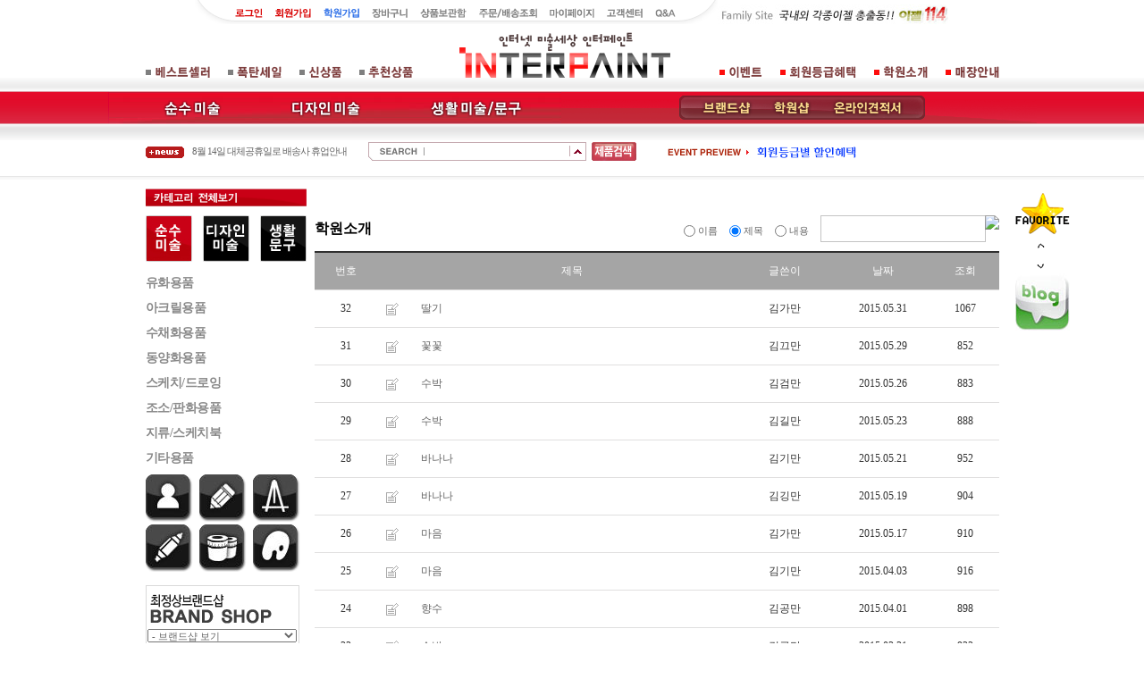

--- FILE ---
content_type: text/html; charset=EUC-KR
request_url: https://inp.co.kr/board/board.html?code=inp123_board1
body_size: 27196
content:
<!DOCTYPE html PUBLIC "-//W3C//DTD HTML 4.01//EN" "http://www.w3.org/TR/html4/strict.dtd">
<html>
<head>
<meta http-equiv="CONTENT-TYPE" content="text/html;charset=EUC-KR">

<link rel="apple-touch-icon-precomposed" href="/shopimages/inp123/mobile_web_icon.png" />
<meta name="referrer" content="no-referrer-when-downgrade" />
<meta property="og:type" content="website" />
<meta property="og:url" content="https://www.inp.co.kr/board/board.html?code=inp123_board1" />
<title>학원소개</title>

<link type="text/css" rel="stylesheet" href="/shopimages/inp123/template/work/33478/common.css?r=1559552462" />
</head>
<script type="text/javascript" src="//wcs.naver.net/wcslog.js"></script>
<script type="text/javascript">
if (window.wcs) {
    if(!wcs_add) var wcs_add = {};
    wcs_add["wa"] = "";
    wcs.inflow('inp.co.kr');
    wcs_do();
}
</script>

<body>
<script type="text/javascript" src="/js/jquery-1.7.2.min.js"></script><script type="text/javascript" src="/js/lazyload.min.js"></script>
<script type="text/javascript">
function getCookiefss(name) {
    lims = document.cookie;
    var index = lims.indexOf(name + "=");
    if (index == -1) {
        return null;
    }
    index = lims.indexOf("=", index) + 1; // first character
    var endstr = lims.indexOf(';', index);
    if (endstr == -1) {
        endstr = lims.length; // last character
    }
    return unescape(lims.substring(index, endstr));
}
</script><script type="text/javascript">
var MOBILE_USE = '';
var DESIGN_VIEW = 'PC';
</script><script type="text/javascript" src="/js/flash.js"></script>
<script type="text/javascript" src="/js/neodesign/rightbanner.js"></script>
<script type="text/javascript" src="/js/bookmark.js"></script>
<style type="text/css">

.MS_search_word { }

</style>

<script type="text/javascript" src="/js/prototype.js"></script>

<script type="text/javascript">

var pre_ORBAS = 'A';
var pre_min_amount = '1';
var pre_product_uid = '';
var pre_product_name = '';
var pre_product_price = '';
var pre_option_type = '';
var pre_option_display_type = '';
var pre_optionJsonData = '';
var IS_LOGIN = 'false';
var is_bulk = 'N';
var bulk_arr_info = [];
var pre_min_add_amount = '1';
var pre_max_amount = '100000';

    var is_unify_opt = '1' ? true : false; 
    var pre_baskethidden = 'A';

</script>

<link type="text/css" rel="stylesheet" href="/shopimages/inp123/template/work/33478/header.1.css?t=201906031055" />
<a href="javascript:CreateBookmarkLink('http://inp.co.kr', '미술재료 인터페인트');" style="display:none;">즐찾</a>
<style type="text/css">
.outline_both {
border-left-style:solid;
border-right-style:solid;
border-left-width:0;
border-right-width:0;
border-left-color:#FFFFFF;
border-right-color:#FFFFFF;
}

.outline_side {
border-left-style:solid;
border-left-width:0;
border-left-color:#FFFFFF;
}
</style>




<table width="100%" height="100%" cellpadding="0" cellspacing="0" border="0">
<tbody>






<tr>
  <td style="background:url() repeat-x bottom"><a name="top"></a>
    <table width="100%" height="100%" cellpadding="0" cellspacing="0">
      <tbody>
        <tr>
          <td><table width="955" align="center" cellpadding="0" cellspacing="0">
              <tbody>
                <tr>
                  <td valign="top"><table align="center" cellpadding="0" cellspacing="0">
                      <tbody>
                        <tr>
                          <td><table width="585" height="27" cellpadding="0" cellspacing="0" align="center" background="/design/inp123/images/top_mn_bg.gif">
                              <tbody>
                                <tr>
                                  <td valign="top" style="padding-top:6px;"><table cellpadding="0" cellspacing="0">
                                      <tbody>
                                        <tr>
                                          <td style="padding:0 14px 0 45px;"><a href="https://inp.co.kr/shop/member.html?type=login"><img src="/design/inp123/images/top_mn01.gif"></a></td>
                                          <td style="padding:0 14px 0 0;"><a href="https://inp.co.kr/shop/idinfo.html"><img src="/design/inp123/images/top_mn02.gif" border="0"></a></td>
                                          <td><a href="https://inp.co.kr/shop/idinfo.html"><img src="/design/inp123/images/top_mn55.gif" border="0"></a><a href="../member/join2.php"></a></td>
                                          <td style="padding:0 14px 0 14px;"><a href="/shop/basket.html"><img src="/design/inp123/images/top_mn03.gif"></a></td>
                                          <td><a href="/shop/mypage.html?mypage_type=mywishlist"><img src="/design/inp123/images/top_mn04.gif"></a></td>
                                          <td style="padding:0 14px 0 14px;"><a href="https://inp.co.kr/shop/confirm_login.html?type=myorder"><img src="/design/inp123/images/top_mn05.gif"></a></td>
                                          <td><a href="https://inp.co.kr/shop/member.html?type=mynewmain"><img src="/design/inp123/images/top_mn06.gif"></a></td>
                                          <td style="padding:0 14px 0 14Px;"><a href="/shop/page.html?id=1"><img src="/design/inp123/images/top_mn07.gif"></a></td>
                                          <td><a href="/board/board.html?code=inp123_board6"><img src="/design/inp123/images/top_mn08.gif" border="0"></a></td>
                                        </tr>
                                      </tbody>
                                    </table></td>
                                </tr>
                              </tbody>
                            </table></td>
                          <td valign="top" style="padding-top:3px;"><table cellpadding="0" cellspacing="0">
                              <tbody>
                                <tr>
                                  <td valign="bottom"><img src="/design/inp123/images/114.png"></td>
                                </tr>
                              </tbody>
                            </table></td>
                        </tr>
                      </tbody>
                    </table></td>
                </tr>
                <tr>
                  <td height="7"></td>
                </tr>
                <tr>
                  <td><table width="100%" cellpadding="0" cellspacing="0">
                      <tbody>
                        <tr>
                          <td valign="bottom"><table cellpadding="0" cellspacing="0">
                              <tbody>
                                <tr>
                                  <td><a href="/shop/shopbrand.html?xcode=062&type=P"><img src="/design/inp123/images/mn_t01.gif"></a></td>
                                  <td style="padding : 0 20px 0 20px;"><a href="/shop/shopbrand.html?xcode=063&type=P"><img src="/design/inp123/images/mn_t02.gif"></a></td>
                                  <td><a href="/shop/shopbrand.html?xcode=064&type=P"><img src="/design/inp123/images/mn_t03.gif"></a></td>
                                  <td style="padding : 0 0 0 20px;"><a href="/shop/shopbrand.html?xcode=065&type=P"><img src="/design/inp123/images/mn_t04.gif"></a></td>
                                </tr>
                              </tbody>
                            </table></td>
                          <td align="center"><!-- 메인로고,배너관리에서교체가능합니다 --><a href="/" target=""><img src="/design/inp123/images/logo.gif" align="absmiddle"></a></td>
                          <td valign="bottom" align="right"><table cellpadding="0" cellspacing="0">
                              <tbody>
                                <tr>
                                  <td style="padding : 0 20px 0 0;"><a href="/board/board.html?code=inp123_image1"><img src="/design/inp123/images/mn_t05.gif" border="0"></a></td>
                                  <td><a href="/board/board.html?code=inp123_image1&type=v&num1=999996&num2=00000&lock=N"><img src="/design/inp123/images/mn_t06.gif" border="0"></a></td>
                                  <td style="padding : 0 20px 0 20px;"><a href="/board/board.html?code=inp123_board1"><img src="/design/inp123/images/mn_t07.gif" border="0"></a></td>
                                  <td><a href="/shop/page.html?id=2"><img src="/design/inp123/images/mn_t08.gif" border="0"></a></td>
                                </tr>
                              </tbody>
                            </table></td>
                        </tr>
                      </tbody>
                    </table></td>
                </tr>
              </tbody>
            </table></td>
        </tr>
        <tr>
          <td><table width="100%" height="70" cellpadding="0" cellspacing="0" background="/design/inp123/images/menu_bg.gif">
              <tbody>
                <tr>
                  <td valign="top" style="padding-top:15px;"><table width="955" align="center" cellpadding="0" cellspacing="0">
                      <tbody>
                        <tr>
                          <td valign="top"><table cellpadding="0" cellspacing="0">
                              <tbody>
                                <tr>
                                  <td valign="top"><img src="/design/inp123/images/cate.png" usemap="#imgmap2019530111556">
                                  <map id="imgmap2019530111556" name="imgmap2019530111556">
  <area shape="rect" alt="" title="" coords="51,1,139,33" href="/shop/shopbrand.html?xcode=032&type=Y" target="" />
  <area shape="rect" alt="" title="" coords="195,1,287,34" href="/shop/shopbrand.html?xcode=033&type=Y" target="" />
  <area shape="rect" alt="" title="" coords="348,1,475,33" href="/shop/shopbrand.html?xcode=034&type=Y" target="" />
  <!-- Created by Online Image Map Editor (http://www.maschek.hu/imagemap/index) -->
</map>

</td>
                                  <td><img src="/design/inp123/images/mn04.gif"></td>
                                  <td><a href="/shop/page.html?id=3"><img src="/design/inp123/images/mn05.gif" border="0"></a></td>
                                  <td><a href="/shop/page.html?id=5"> <img src="/design/inp123/images/mn06.gif" border="0"></a></td>
                                  <td><a href=""><img src="/design/inp123/images/mn07.gif" border="0"></a></td>
                                  <td><img src="/design/inp123/images/mn08.gif" border="0"></td>
                                </tr>
                              </tbody>
                            </table></td>
                        </tr>
                      </tbody>
                    </table></td>
                </tr>
              </tbody>
            </table></td>
        </tr>
        <tr>
          <td valign="top"><table width="955" align="center" cellpadding="0" cellspacing="0">
              <tbody>
                <tr>
                  <td valign="top" width="249"><table width="100%" cellpadding="0" cellspacing="0">
                      <tbody>
                        <tr>
                          <td style="padding:0 9px 0 0" width="43"><img src="/design/inp123/images/new.gif"></td>
                          <td style="padding-top:5px;">



<script>
function _ID(obj){return document.getElementById(obj)}

function popup_zipcode(form)
{
	window.open("../proc/popup_zipcode.php?form="+form,"","width=400,height=500");
}

/**
 * chkForm(form)
 *
 * 입력박스의 null 유무 체크와 패턴 체크
 *
 * @Usage	<form onSubmit="return chkForm(this)">
 */

function chkForm(form)
{
	if (typeof(mini_obj)!="undefined" || document.getElementById('_mini_oHTML')) mini_editor_submit();

	var reschk = 0;
	for (i=0;i<form.elements.length;i++){
		currEl = form.elements[i];
		if (currEl.disabled) continue;
		if (currEl.getAttribute("required")!=null){
			if (currEl.type=="checkbox" || currEl.type=="radio"){
				if (!chkSelect(form,currEl,currEl.getAttribute("msgR"))) return false;
			} else {
				if (!chkText(currEl,currEl.value,currEl.getAttribute("msgR"))) return false;
			}
		}

		if (currEl.getAttribute("label")=='주민등록번호'  && currEl.getAttribute("name") == 'resno[]' && currEl.value.length>0){
			reschk = 1;

		}
		if (currEl.getAttribute("option")!=null && currEl.value.length>0){
			if (!chkPatten(currEl,currEl.getAttribute("option"),currEl.getAttribute("msgO"))) return false;
		}
		if (currEl.getAttribute("minlength")!=null){
			if (!chkLength(currEl,currEl.getAttribute("minlength"))) return false;
		}
	}
	if (form.password2){
		if (form.password.value!=form.password2.value){
			alert("비밀번호가 일치하지 않습니다");
			form.password.value = "";
			form.password2.value = "";
			return false;
		}
	}
	if (reschk && !chkResno(form)) return false;

	if ((form.nickname) && (form.nickname != "undefined")){
		if (form.nickname.value.length > 1 && form.chk_nickname.value.length == 0){
			alert("닉네임 중복을 체크 하셔야 합니다");
			return false ;
		}
	}

	if (form.chkSpamKey) form.chkSpamKey.value = 1;
	if (document.getElementById('avoidDbl')) document.getElementById('avoidDbl').innerHTML = "--- 데이타 입력중입니다 ---";
	return true;
}

function chkLength(field,len)
{
	text = field.value;
	if (text.trim().length<len){
		alert(len + "자 이상 입력하셔야 합니다");
		field.focus();
		return false;
	}
	return true;
}

function chkText(field,text,msg)
{
	text = text.trim();
	if (text==""){
		var caption = field.parentNode.parentNode.firstChild.innerText;
		if (!field.getAttribute("label")) field.setAttribute("label",(caption)?caption:field.name);
		if (!msg) msg = "[" + field.getAttribute("label") + "] 필수입력사항";
		//if (msg) msg2 += "\n\n" + msg;
		alert(msg);
		if (field.tagName!="SELECT") field.value = "";
		if (field.type!="hidden" && field.style.display!="none" && field.name != 'opt[]') field.focus();
		return false;
	}
	return true;
}

function chkSelect(form,field,msg)
{
	var ret = false;
	fieldname = eval("form.elements['"+field.name+"']");
	if (fieldname.length){
		for (j=0;j<fieldname.length;j++) if (fieldname[j].checked) ret = true;
	} else {
		if (fieldname.checked) ret = true;
	}
	if (!ret){
		if (!field.getAttribute("label")) field.getAttribute("label") = field.name;
		var msg2 = "[" + field.getAttribute("label") + "] 필수선택사항";
		if (msg) msg2 += "\n\n" + msg;
		alert(msg2);
		field.focus();
		return false;
	}
	return true;
}

function chkPatten(field,patten,msg)
{
	var regNum			= /^[0-9]+$/;
	var regEmail		= /^[^"'@]+@[._a-zA-Z0-9-]+\.[a-zA-Z]+$/;
	var regUrl			= /^(http\:\/\/)*[.a-zA-Z0-9-]+\.[a-zA-Z]+$/;
	var regAlpha		= /^[a-zA-Z]+$/;
	var regHangul		= /[가-龍]/;
	var regHangulEng	= /[가-龍a-zA-Z]/;
	var regHangulOnly	= /^[가-龍]*$/;
	var regId			= /^[a-zA-Z0-9]{1}[^"']{3,9}$/;
	var regPass			= /^[a-zA-Z0-9_-]{4,12}$/;

	patten = eval(patten);
	if (!patten.test(field.value)){
		var caption = field.parentNode.parentNode.firstChild.innerText;
		if (!field.getAttribute("label")) field.setAttribute("label",(caption)?caption:field.name);
		var msg2 = "[" + field.getAttribute("label") + "] 입력형식오류";
		if (msg) msg2 += "\n\n" + msg;
		alert(msg2);
		field.focus();
		return false;
	}
	return true;
}

function chkRadioSelect(form,field,val,msg)
{
	var ret = false;
	fieldname = eval("form.elements['"+field+"']");
	if (fieldname.length){
		for (j=0;j<fieldname.length;j++){
			if (fieldname[j].checked) ret = fieldname[j].value;
		}
	} else {
		if (fieldname.checked) ret = true;
	}
	if (val != ret){
		alert(msg);
		return false;
	}
	return true;
}

function formOnly(form){
	var i,idx = 0;
	var rForm = document.getElementsByTagName("form");
	for (i=0;i<rForm.length;i++) if (rForm[i].name==form.name) idx++;
	return (idx==1) ? form : form[0];
}

function chkResno(form)
{
	var resno = form['resno[]'][0].value + form['resno[]'][1].value;

	fmt = /^\d{6}[1234]\d{6}$/;
	if (!fmt.test(resno)) {
		alert('잘못된 주민등록번호입니다.'); return false;
	}

	birthYear = (resno.charAt(6) <= '2') ? '19' : '20';
	birthYear += resno.substr(0, 2);
	birthMonth = resno.substr(2, 2) - 1;
	birthDate = resno.substr(4, 2);
	birth = new Date(birthYear, birthMonth, birthDate);

	if ( birth.getYear()%100 != resno.substr(0, 2) || birth.getMonth() != birthMonth || birth.getDate() != birthDate) {
		alert('잘못된 주민등록번호입니다.');
		return false;
	}

	buf = new Array(13);
	for (i = 0; i < 13; i++) buf[i] = parseInt(resno.charAt(i));

	multipliers = [2,3,4,5,6,7,8,9,2,3,4,5];
	for (i = 0, sum = 0; i < 12; i++) sum += (buf[i] *= multipliers[i]);

	if ((11 - (sum % 11)) % 10 != buf[12]) {
		alert('잘못된 주민등록번호입니다.');
		return false;
	}
	return true;
}

/**
 * chkBox(El,mode)
 *
 * 동일한 이름의 체크박스의 체크 상황 컨트롤
 *
 * -mode	true	전체선택
 *			false	선택해제
 *			'rev'	선택반전
 * @Usage	<input type=checkbox name=chk[]>
 *			<a href="javascript:void(0)" onClick="chkBox(document.getElementsByName('chk[]'),true|false|'rev')">chk</a>
 */

function chkBox(El,mode)
{
	if (!El) return;
	if (typeof(El)!="object") El = document.getElementsByName(El);
	for (i=0;i<El.length;i++) El[i].checked = (mode=='rev') ? !El[i].checked : mode;
}

/**
 * isChked(El,msg)
 *
 * 체크박스의 체크 유무 판별
 *
 * -msg		null	바로 진행
 *			msg		confirm창을 띄어 실행 유무 체크 (msg - confirm창의 질의 내용)
 * @Usage	<input type=checkbox name=chk[]>
 *			<a href="javascript:void(0)" onClick="return isChked(document.formName.elements['chk[]'],null|msg)">del</a>
 */

function isChked(El,msg)
{
	if (!El) return;
	if (typeof(El)!="object") El = document.getElementsByName(El);
	if (El) for (i=0;i<El.length;i++) if (El[i].checked) var isChked = true;
	if (isChked){
		return (msg) ? confirm(msg) : true;
	} else {
		alert ("선택된 사항이 없습니다");
		return false;
	}
}

/**
 * comma(x), uncomma(x)
 *
 * 숫자 표시 (3자리마다 콤마찍기)
 *
 * @Usage	var money = 1000;
 *			money = comma(money);
 *			alert(money);
 *			alert(uncomma(money));
 */

function comma(x)
{
	var temp = "";
	var x = String(uncomma(x));

	num_len = x.length;
	co = 3;
	while (num_len>0){
		num_len = num_len - co;
		if (num_len<0){
			co = num_len + co;
			num_len = 0;
		}
		temp = ","+x.substr(num_len,co)+temp;
	}
	return temp.substr(1);
}

function uncomma(x)
{
	var reg = /(,)*/g;
	x = parseInt(String(x).replace(reg,""));
	return (isNaN(x)) ? 0 : x;
}

/**
 * tab(El)
 *
 * textarea 입력 박스에서 tab키로 공백 띄우기 기능 추가
 *
 * @Usage	<textarea onkeydown="return tab(this)"></textarea>
 */

function tab(El)
{
	if ((document.all)&&(event.keyCode==9)){
		El.selection = document.selection.createRange();
		document.all[El.name].selection.text = String.fromCharCode(9)
		document.all[El.name].focus();
		return false;
	}
}

function enter()
{
    if (event.keyCode == 13){
        if (event.shiftKey == false){
            var sel = document.selection.createRange();
            sel.pasteHTML('<br>');
            event.cancelBubble = true;
            event.returnValue = false;
            sel.select();
            return false;
        } else {
            return event.keyCode = 13;
		}
    }
}

/**
 * miniResize(obj)
 *
 * 이미지 테이블 크기에 맞추어서 리사이즈
 */

function miniResize(obj)
{
	fix_w = obj.clientWidth;
	var imgs = obj.getElementsByTagName("img");
	for (i=0;i<imgs.length;i++){
		//document.write("["+i+"] "+imgs[i].width+" - "+imgs[i].height+"<br>");
		if (imgs[i].width > fix_w){
			imgs[i].width = fix_w;
			imgs[i].style.cursor = "pointer";
			imgs[i].title = "view original size";
			imgs[i].onclick = popupImg;
		}
	}
}

function miniSelfResize(contents,obj)
{
	fix_w = contents.clientWidth;
	if (obj.width > fix_w){
		obj.width = fix_w;
		obj.title = "popup original size Image";
	} else obj.title = "popup original Image";
	obj.style.cursor = "pointer";
	obj.onclick = popupImg;
}

function popupImg(src)
{
	if (typeof(src) != 'string') src = this.src;
	window.open('../board/viewImg.php?src='+escape(src),'','width=1,height=1');
}

/**
 * 문자열 Byte 체크 (한글 2byte)
 */
function chkByte(str)
{
	var length = 0;
	for(var i = 0; i < str.length; i++)
	{
		if(escape(str.charAt(i)).length >= 4)
			length += 2;
		else
			if(escape(str.charAt(i)) != "%0D")
				length++;
	}
	return length;
}

/**
 * 문자열 자르기 (한글 2byte)
 */
function strCut(str, max_length)
{
	var str, msg;
	var length = 0;
	var tmp;
	var count = 0;
	length = str.length;

	for (var i = 0; i < length; i++){
		tmp = str.charAt(i);
		if(escape(tmp).length > 4) count += 2;
		else if(escape(tmp) != "%0D") count++;
		if(count > max_length) break;
	}
	return str.substring(0, i);
}

/**
 * etc..
 */

function get_objectTop(obj){
	if (obj.offsetParent == document.body) return obj.offsetTop;
	else return obj.offsetTop + get_objectTop(obj.offsetParent);
}

function get_objectLeft(obj){
	if (obj.offsetParent == document.body) return obj.offsetLeft;
	else return obj.offsetLeft + get_objectLeft(obj.offsetParent);
}

function mv_focus(field,num,target)
{
	len = field.value.length;
	if (len==num && event.keyCode!=8) target.focus();
}

function onlynumber()
{
	if ( window.event == null ) return;

	var e = event.keyCode;

	if (e>=48 && e<=57) return;
	if (e>=96 && e<=105) return;
	if ( e==8 || e==9 || e==13 || e==37 || e==39) return; // tab, back, ←,→
	event.returnValue = false;
}

function explode(divstr,str)
{
	var temp = str;
	var i;
	temp = temp + divstr;
	i = -1;
	while(1){
		i++;
		this.length = i + 1;
		this[i] = temp.substring(0, temp.indexOf( divstr ) );
		temp = temp.substring(temp.indexOf( divstr ) + 1, temp.length);
		if (temp=="") break;
	}
}

function getCookie( name )
{
	var nameOfCookie = name + "=";
	var x = 0;
	while ( x <= document.cookie.length )
	{
	var y = (x+nameOfCookie.length);
	if ( document.cookie.substring( x, y ) == nameOfCookie ) {
	if ( (endOfCookie=document.cookie.indexOf( ";", y )) == -1 )
	endOfCookie = document.cookie.length;
	return unescape( document.cookie.substring( y, endOfCookie ) );
	}
	x = document.cookie.indexOf( " ", x ) + 1;
	if ( x == 0 )
	break;
	}
	return "";
}

/// 스트링 객체에 메소드 추가 ///
String.prototype.trim = function(str) {
	str = this != window ? this : str;
	return str.replace(/^\s+/g,'').replace(/\s+$/g,'');
}

/**
 * chg_cart_ea(obj,str)
 *
 * 카트 수량 변경하기
 *
 * -obj		카드 수량 입력박스 아이디
 * -str		up|dn
 * -idx		인덱스 번호 (생략 가능)
 */

function chg_cart_ea(obj,str,idx)
{
	if (obj.length) obj = obj[idx];
	if (isNaN(obj.value)){
		alert ("구매수량은 숫자만 가능합니다");
		obj.value=1;
		obj.focus();
	} else {
		if (str=='up') obj.value++;
		else  obj.value--;
		if (obj.value==0) obj.value=1;
	}
}

function buttonX(str,action,width)
{
	if (!width) width	= 100;
	if (action) action	= " onClick=\"" + action + "\"";
	ret = "<button style='width:" + width + ";background-color:transparent;color:transparent;border:0;cursor:default' onfocus=this.blur()" + action + ">";
	ret += "<table width=" + (width-1) + " cellpadding=0 cellspacing=0>";
	ret += "<tr height=22><td><img src='../img/btn_l.gif'></td>";
	ret += "<td width=100% background='../img/btn_bg.gif' align=center style='font:8pt tahoma' nowrap>" + str + "</td>";
	ret += "<td><img src='../img/btn_r.gif'></td></tr></table></button>";
	document.write(ret);
}

/**
 * selectDisabled(oSelect)
 *
 * 셀렉트박스에 disabled 옵션추가
 */
function selectDisabled(oSelect){
	var isOptionDisabled = oSelect.options[oSelect.selectedIndex].disabled;
    if (isOptionDisabled){
        oSelect.selectedIndex = oSelect.preSelIndex;
        return false;
    } else oSelect.preSelIndex = oSelect.selectedIndex;
    return true;
}


/** 추가 스크립 **/

function viewSub(obj)
{
	//return;
	var obj = obj.parentNode.getElementsByTagName('td')[1].getElementsByTagName('div')[1];
	obj.style.display = "block";
}

function hiddenSub(obj)
{
	var obj = obj.parentNode.getElementsByTagName('td')[1].getElementsByTagName('div')[1];
	obj.style.display = "none";
}

function execSubLayer()
{
	var obj = document.getElementById('menuLayer');
	for (i=0;i<obj.rows.length;i++){
		if (typeof(obj.rows[i].cells[1].childNodes[0])!="undefined"){
			obj.rows[i].cells[0].onmouseover = function(){ viewSub(this) }
			obj.rows[i].cells[0].onmouseout = function(){ hiddenSub(this) }
			obj.rows[i].cells[1].style.position = "relative";
			obj.rows[i].cells[1].style.verticalAlign = "top";
			if (typeof(obj.rows[i].cells[1].getElementsByTagName('div')[1])!="undefined"){
				obj.rows[i].cells[1].getElementsByTagName('div')[1].onmouseover = function(){ viewSub(this.parentNode.parentNode.parentNode.getElementsByTagName('td')[0]) };
				obj.rows[i].cells[1].getElementsByTagName('div')[1].onmouseout = function(){ hiddenSub(this.parentNode.parentNode.parentNode.getElementsByTagName('td')[0]) };
			}
		}
	}
}

function execLayer( parent_layer, sun_layer )
{
	var parent_obj = document.getElementById( parent_layer );
	var sun_obj = document.getElementById( sun_layer );
	parent_obj.onmouseover = function(){ sun_obj.style.display = "block"; }
	parent_obj.onmouseout = function(){ sun_obj.style.display = "none"; }
	sun_obj.onmouseover = function(){ sun_obj.style.display = "block"; }
	sun_obj.onmouseout = function(){ sun_obj.style.display = "none"; }
}

function viewSubTop(obj)
{
	var obj = obj.childNodes[2].childNodes[0];
	obj.style.display = "block";
}

function hiddenSubTop(obj)
{
	var obj = obj.childNodes[2].childNodes[0];
	obj.style.display = "none";
}

function execSubLayerTop()
{
	var obj = document.getElementById('menuLayer');
	for(var i=0;i<obj.rows[0].cells.length;i++){
		if (typeof(obj.rows[0].cells[i].childNodes[2])!="undefined"){
			obj.rows[0].cells[i].onmouseover = function(){ viewSubTop(this) }
			obj.rows[0].cells[i].onmouseout = function(){ hiddenSubTop(this) }
		}
	}
}

function popup(src,width,height)
{
	window.open(src,'','width='+width+',height='+height+',scrollbars=1');
}

/*** 할인액 계산 ***/
function getDcprice(price,dc,po)
{
	if(!po)po=100;
	if (!dc) return 0;
	var ret = (dc.match(/%$/g)) ? price * parseInt(dc.substr(0,dc.length-1)) / 100 : parseInt(dc);
	return parseInt(ret / po) * po;
}

/*** 플래시 출력 ***/
function embed(src,width,height,vars)
{
	var codebase = "http://download.macromedia.com/pub/shockwave/cabs/flash/swflash.cab#version=6,0,0,0";
	var pluginspage = "http://www.macromedia.com/go/getflashplayer";

	if(document.location.protocol=="https:"){
		codebase = codebase.replace(/http:/, "https:");
		pluginspage = pluginspage.replace(/http:/, "https:");
	}

	document.write('\
	<OBJECT classid="clsid:D27CDB6E-AE6D-11cf-96B8-444553540000" codebase="'+codebase+'" WIDTH="'+width+'" HEIGHT="'+height+'">\
	<PARAM NAME=movie VALUE="'+src+'">\
	<PARAM NAME=quality VALUE=high>\
	<PARAM NAME=wmode VALUE=transparent>\
	<PARAM NAME=bgcolor VALUE=#FFFFFF>\
	<param name=flashvars value="' + vars + '">\
	<EMBED src="'+src+'" wmode="transparent" quality=high bgcolor=#FFFFFF WIDTH="'+width+'" HEIGHT="'+height+'" TYPE="application/x-shockwave-flash" PLUGINSPAGE="'+pluginspage+'" flashvars="' + vars + '"></EMBED>\
	</OBJECT>\
	');
}

/*** 스크롤링(가로) ***/
if ( typeof( scrollingX ) == 'undefined' ){

	var scrollingX = function( objnm, elenm ){

		if ( objnm == '' ) return;
		if ( elenm == '' ) return;
		this.obj = objnm;
		this.ele = eval( "window.frames." + elenm );

		this.time = 20; // 이동시간
		this.drX = 1; // 이동간격
		this.scrollX = 0;
		this.is_move = 1;
		this.ele.scrollTo( 1, 0 );
	}

	scrollingX.prototype.stop = function(){ this.is_move = 0; }
	scrollingX.prototype.start = function(){ this.is_move = 1; }

	scrollingX.prototype.initScroll = function()
	{
		this.p_bound = this.ele.document.body.scrollWidth - this.ele.document.body.offsetWidth;
		this.p_moveRight = Math.floor( this.ele.document.body.scrollWidth / 2 );
		this.p_moveLeft = this.p_bound - this.p_moveRight;

		setInterval( this.obj + '.goScrolling()', this.time );
	}

	scrollingX.prototype.goMove = function( idx )
	{
		if ( idx == 0 ) this.drX = -Math.abs( this.drX );
		else this.drX = +Math.abs( this.drX );

		var pos = this.scrollX + idx;
		this.ele.scrollTo( pos, 0 );
	}

	scrollingX.prototype.goScrolling = function()
	{
		if ( !this.is_move ) return;
		this.scrollX = this.ele.document.body.scrollLeft + this.drX; // window.status = this.scrollX;
		if ( this.drX < 0 && this.scrollX < 1 ) this.scrollX = this.p_moveRight;
		if ( this.drX > 0 && this.scrollX > this.p_bound ) this.scrollX = this.p_moveLeft;
		this.ele.scrollTo( this.scrollX, 0 );
	}
}

/*** 스크롤링(세로) ***/
if ( typeof( scrollingY ) == 'undefined' ){

	var scrollingY = function( objnm, elenm ){

		if ( objnm == '' ) return;
		if ( elenm == '' ) return;
		this.obj = objnm;
		this.ele = eval( "window.frames." + elenm );

		this.time = 20; // 이동시간
		this.drY = 1; // 이동간격
		this.scrollY = 0;
		this.is_move = 1;
		this.ele.scrollTo( 0, 1 );
	}

	scrollingY.prototype.stop = function(){ this.is_move = 0; }
	scrollingY.prototype.start = function(){ this.is_move = 1; }

	scrollingY.prototype.initScroll = function()
	{
		this.p_bound = this.ele.document.body.scrollHeight - this.ele.document.body.offsetHeight;
		this.p_moveBot = Math.floor( this.ele.document.body.scrollHeight / 2 );
		this.p_moveTop = this.p_bound - this.p_moveBot;

		setInterval( this.obj + '.goScrolling()', this.time );
	}

	scrollingY.prototype.goMove = function( idx )
	{
		if ( idx == 0 ) this.drY = -Math.abs( this.drY );
		else this.drY = +Math.abs( this.drY );

		var pos = this.scrollY + idx;
		this.ele.scrollTo( 0, pos );
	}

	scrollingY.prototype.goScrolling = function()
	{
		if ( !this.is_move ) return;
		this.scrollY = this.ele.document.body.scrollTop + this.drY; // window.status = this.scrollY;
		if ( this.drY < 0 && this.scrollY < 1 ) this.scrollY = this.p_moveBot;
		if ( this.drY > 0 && this.scrollY > this.p_bound ) this.scrollY = this.p_moveTop;
		this.ele.scrollTo( 0, this.scrollY );
	}
}

/*** Cookie 생성 ***/
function setCookie( name, value, expires, path, domain, secure ){

	var curCookie = name + "=" + escape( value ) +
		( ( expires ) ? "; expires=" + expires.toGMTString() : "" ) +
		( ( path ) ? "; path=" + path : "" ) +
		( ( domain ) ? "; domain=" + domain : "" ) +
		( ( secure ) ? "; secure" : "" );

	document.cookie = curCookie;
}

/*** Cookie 제거 ***/
function clearCookie( name ){

    var today = new Date();
    var expire_date = new Date(today.getTime() - 60*60*24*1000);
    document.cookie = name + "= " + "; expires=" + expire_date.toGMTString();
}

/*** Cookie 체크 ***/
function getCookie( name ){

	var dc = document.cookie;

	var prefix = name + "="

	var begin = dc.indexOf("; " + prefix);

	if ( begin == -1 ){

		begin = dc.indexOf(prefix);
		if (begin != 0) return null;
	}
	else begin += 2

	var end = document.cookie.indexOf(";", begin);

	if (end == -1) end = dc.length;

	return unescape(dc.substring(begin + prefix.length, end));
}

/*** Cookie 컨트롤 ***/
function controlCookie( name, elemnt ){

	if ( elemnt.checked ){

	    var today = new Date()
	    var expire_date = new Date(today.getTime() + 60*60*6*1000)

		setCookie( name=name, value='true', expires=expire_date, path='/' );
		if (_ID(name) == null) setTimeout( "self.close()" );
		else setTimeout( "_ID('" + name + "').style.display='none'" );
	}
	else clearCookie( name );

	return
}

/*-------------------------------------
자바스크립트 동적 로딩
-------------------------------------*/
function exec_script(src)
{
	var scriptEl = document.createElement("script");
	scriptEl.src = src;
	_ID('dynamic').appendChild(scriptEl);
}

/*-------------------------------------
스크롤 배너
-------------------------------------*/
var bodyHeight = scrollobjHeight = 0;

function scrollBanner()
{
	if ( document.all ) window.attachEvent("onload", initSlide); // IE 경우
	else window.addEventListener("load", initSlide, false); // FF(모질라) 경우
}

function initSlide()
{
	var scroll = document.getElementById('scroll');
	var scrollTop = get_objectTop(document.getElementById('pos_scroll'));
	scroll.style.top = document.body.scrollTop + scrollTop;
	bodyHeight = document.body.scrollHeight;
	scrollobjHeight = scroll.clientHeight;
	movingSlide();
}

function movingSlide()
{
	var yMenuFrom, yMenuTo, yOffset, timeoutNextCheck;
	var scroll = document.getElementById('scroll');
	var scrollTop = get_objectTop(document.getElementById('pos_scroll'));

	yMenuFrom  = parseInt (scroll.style.top, 10);
	yMenuTo    = document.body.scrollTop + 10;
	if(yMenuTo<scrollTop) yMenuTo = scrollTop;
	timeoutNextCheck = 500;
	if (yMenuFrom != yMenuTo) {
		yOffset = Math.ceil(Math.abs(yMenuTo - yMenuFrom) / 10);
		if (yMenuTo < yMenuFrom) yOffset = -yOffset;
		scroll.style.top = parseInt (scroll.style.top, 10) + yOffset;
		timeoutNextCheck = 10;
	}
	if (scroll.style.pixelTop > bodyHeight - scrollobjHeight) scroll.style.top = bodyHeight - scrollobjHeight;

	setTimeout ("movingSlide()", timeoutNextCheck);
}

// 추가 스크롤베너
function rScrollBanner(mid,pid)
{

	if ( document.all ){
		window.attachEvent("onload", rInitSlide(mid,pid)); // IE 경우

	}else window.addEventListener("load", rInitSlide(mid,pid), false); // FF(모질라) 경우



}

function rInitSlide(mid,pid)
{

	var scroll = document.getElementById(mid);
	var scrollTop = get_objectTop(document.getElementById(pid));
	scroll.style.top = document.body.scrollTop + scrollTop;
	bodyHeight = document.body.scrollHeight;
	scrollobjHeight = scroll.clientHeight;
	rMovingSlide(mid,pid);
}

function rMovingSlide(mid,pid)
{
	var yMenuFrom, yMenuTo, yOffset, timeoutNextCheck;
	var scroll = document.getElementById(mid);
	var scrollTop = get_objectTop(document.getElementById(pid));

	yMenuFrom  = parseInt (scroll.style.top, 10);
	yMenuTo    = document.body.scrollTop + 10;
	if(yMenuTo<scrollTop) yMenuTo = scrollTop;
	timeoutNextCheck = 500;
	if (yMenuFrom != yMenuTo) {
		yOffset = Math.ceil(Math.abs(yMenuTo - yMenuFrom) / 10);
		if (yMenuTo < yMenuFrom) yOffset = -yOffset;
		scroll.style.top = parseInt (scroll.style.top, 10) + yOffset;
		timeoutNextCheck = 10;
	}
	if (scroll.style.pixelTop > bodyHeight - scrollobjHeight) scroll.style.top = bodyHeight - scrollobjHeight;

	setTimeout ("rMovingSlide('"+mid+"','"+pid+"')", timeoutNextCheck);
}

function gdscroll(gap)
{
	var gdscroll = document.getElementById('gdscroll');
	gdscroll.scrollTop += gap;
}

function eScroll()
{
	/*********************************
	 * eScroll ( eNamoo scroll script )
	 * by mirrh
	 * 2006.07.16
	 ********************************/

	var thisObj = this;
	this.timeObj = null;

	/*** 설정변수 ***/
	this.mode = "top";				// 스크롤 방향 (top|left)
	this.width = "100%";			// 라인당 가로값 (pixel)
	this.height = 20;				// 라인당 높이값 (pixel)
	this.line = 1;					// 출력 라인수
	this.delay = 150;				// 스크롤후 딜레이 시간
	this.speed = 1;					// 스크롤 속도 (작을수록 빠름)
	this.id = 'obj_eScroll';		// 객체 id (클래스 다중 사용시 id 다르게 지정 요망)
	this.contents = new Array();	// 출력 내용 (배열로 내용 지정 요망)
	this.align = "left";			// 내용 aligne
	this.valign = "middle";			// 내용 valigne

	/*** 내장변수 ***/
	this.gap = 0;
	this.direction = 1;

	this.add = add;
	this.exec = exec;
	this.start = start;
	this.stop = stop;
	this.scroll = scroll;
	this.direct = direct;
	this.go = go;

	function add(str)
	{
		this.contents[this.contents.length] = str;
	}

	function exec()
	{
		this.basis = (this.mode == "left") ? this.width : this.height;
		var outWidth = this.width * ((this.mode == "left") ? this.line : 1);
		var outHeight = this.height * ((this.mode == "top") ? this.line : 1);

		var outline = "<div id=" + this.id + " style='overflow:hidden;width:" + outWidth + "px;height:" + outHeight + "px;'><table></table></div>";
		document.write(outline);
		this.obj = document.getElementById(this.id);

		var tb = this.obj.appendChild(document.createElement("table"));
		var tbody = tb.appendChild(document.createElement("tbody"));
		tb.cellPadding = 0 ;
		tb.cellSpacing = 0 ;
		tb.onmouseover = function(){thisObj.stop()};
		tb.onmouseout = function(){thisObj.start()};

		if (this.mode=="left") var tr = tbody.appendChild(document.createElement("tr"));
		for (var k=0; k < this.contents.length; k++){
			if (this.mode=="top") var tr = tbody.appendChild(document.createElement("tr"));
			var td = tr.appendChild(document.createElement("td"));
			td.noWrap = true;
			td.style.width = this.width;
			td.style.height = this.height;
			td.style.textAlign = this.align;
			td.style.verticalAlign = this.valign;
			td.innerHTML = this.contents[k];
		}

		var len = (this.contents.length<this.line) ? this.contents.length : this.line;
		for (i=0;i<len;i++){
			if (this.mode=="top") var tr = tbody.appendChild(document.createElement("tr"));
			td = tr.appendChild(document.createElement("td"));
			td.noWrap = true;
			td.style.width = this.width;
			td.style.height = this.height;
			td.style.textAlign = this.align;
			td.style.verticalAlign = this.valign;
			td.innerHTML = this.contents[i];
		}

		this.obj.parent = this;
		this.tpoint = this.basis * this.contents.length;
		this.start();
	}

	function scroll()
	{
		var out = (this.mode=="left") ? this.obj.scrollLeft : this.obj.scrollTop;
		if (out%this.basis==0){
			this.gap++;
			if (this.gap>=this.delay) this.gap = 0;
		}
		if (!this.gap){
			var ret = (out==this.tpoint) ? this.direction : out + this.direction;
			if (ret<0) ret = this.tpoint + ret;
			if (this.mode=="left") this.obj.scrollLeft = ret;
			else this.obj.scrollTop = ret;
		}
	}

	function start()
	{
		this.timeObj = window.setInterval("(document.getElementById('" + this.id + "')).parent.scroll()",this.speed);
	}

	function stop()
	{
		clearTimeout(this.timeObj);
	}

	function direct(d)
	{
		this.direction = d;
	}

	function go()
	{
		this.stop();
		var out = (this.mode=="left") ? this.obj.scrollLeft : this.obj.scrollTop;
		var ret = (parseInt(out / this.basis) + this.direction) * this.basis;
		if (ret<0) ret = this.tpoint + ret;
		if (ret>this.tpoint) ret = this.basis;
		if (this.mode=="left") this.obj.scrollLeft = ret;
		else this.obj.scrollTop = ret;
	}

}

/*** onLoad 이벤트에 함수 할당 ***/
function addOnloadEvent(fnc)
{
	if ( typeof window.addEventListener != "undefined" )
		window.addEventListener( "load", fnc, false );
	else if ( typeof window.attachEvent != "undefined" ) {
		window.attachEvent( "onload", fnc );
	}
	else {
		if ( window.onload != null ) {
			var oldOnload = window.onload;
			window.onload = function ( e ) {
				oldOnload( e );
				window[fnc]();
			};
		}
		else window.onload = fnc;
	}
}

function order_print(ordno)
{
	var ordertax = window.open("../mypage/popup_ordertax.php?ordno=" + ordno,"ordertax","width=750,height=600,scrollbars=yes");
	ordertax.focus();
}

/*** 왼쪽 스크롤배너 close!(드래그&드롭 장바구니용) ***/
function divClose(thisID,tplSkin){

	if( thisID == 'cart_botID' ){ var in_botArray = new Array('moveCartID','cart_topbarID','cart_botbarID','cart_totalpID'); }
	if( thisID == 'wish_botID' ){ var in_botArray = new Array('wishlist_ID','wish_topbarID','wish_botbarID'); }

	var ch_Type = thisID.split('_');

	var TypeDisplayID = new Array();

	for( c=0; c < in_botArray.length; c++ ){

			TypeDisplayID[c] = document.getElementById(in_botArray[c]);

			if( TypeDisplayID[c].style.display == "block" ){
				if( thisID == 'cart_botID' ) cart_divCloseYn = 'y';
				if( thisID == 'wish_botID' ) wish_divCloseYn = 'y';
				TypeDisplayID[c].style.display = 'none';
				if( c == 0 ){
					TypeDisplayID[c].height = '0';
					document.getElementById(thisID).src = '../skin/'+tplSkin+'/img/common/scroll_'+ch_Type[0]+'_on.gif';
				}
			}else{
				if( thisID == 'cart_botID' ) cart_divCloseYn = 'n';
				if( thisID == 'wish_botID' ) wish_divCloseYn = 'n';
				TypeDisplayID[c].style.display = 'block';
				if( c == 0 ) document.getElementById(thisID).src = '../skin/'+tplSkin+'/img/common/scroll_'+ch_Type[0]+'_off.gif';
			}
	}
	left_scroll_Text();
	initSlide(); //스크롤 높이값 다시 계산하기!!
}

function popupEgg(asMallId, asOrderId){
	//창을 화면의 중앙에 위치
	iXPos = (window.screen.width - 700) / 2;
	iYPos = (window.screen.height - 600) / 2;
	var egg = window.open("https://gateway.usafe.co.kr/esafe/InsuranceView.asp?mall_id="+asMallId + "&order_id=" + asOrderId, "egg", "width=700, height=600, scrollbars=yes, left=" + iXPos + ", top=" + iYPos);
	egg.focus();
}

/*** Taxbill 정보 출력 ***/
function getTaxbill(doc_number, taxapp)
{
	_ID('taxprint').style.display = 'none';
	var print = function(){
		if (_ID('taxstep3') && _ID('loadMsg') ) _ID('loadMsg').style.display = 'none';
		var req = ajax.transport;
		if (req.status == 200){
			var jsonData = eval( '(' + req.responseText + ')' );
			_ID('taxstep3').innerHTML += (jsonData.status_txt != null ? ' - ' + jsonData.status_txt : '');
			if (jsonData.tax_path != null){
				_ID('taxprint').getElementsByTagName('a')[0].href = "javascript:popup('" + jsonData.tax_path + "',750,600);";
				_ID('taxprint').style.display = 'block';
			}
			if (taxapp == 'Y' && (jsonData.status == 'CAN' || jsonData.status == 'ERR' || jsonData.status == 'CCR')){
				_ID('taxstep3').innerHTML += ' <FONT COLOR="EA0095">(세금계산서를 재신청할 수 있습니다.)</FONT>';
				_ID('taxapply').style.display = 'block';
			}
		}
		else {
			_ID('taxstep3').title = req.getResponseHeader("Status");
			_ID('taxstep3').innerHTML += '<font class=small color=444444> - 로딩중에러</font>';
		}
	}
	if (typeof(Ajax) == 'undefined') return;
	if (_ID('taxstep3') && !_ID('loadMsg') ){
		msgDiv = _ID('taxstep3').appendChild( document.createElement('span') );
		msgDiv.id = 'loadMsg';
		msgDiv.innerHTML = '&nbsp;- 데이타 로딩 중입니다. 잠시만 기다려주세요.';
	}
	var ajax = new Ajax.Request("../mypage/indb.php?mode=getTaxbill&doc_number=" + doc_number + "&dummy=" + new Date().getTime(), { method: "get", onComplete: print });
}

/*** 이동레이어 관련 : start ***/
var appname = navigator.appName.charAt(0);
var move_type = false;
var divpop_id;

 function Start_move(e,thisID){
	 var event = e || window.event;
	 divpop_id = thisID;
	 //익스
	 if( appname == "M" ){
		 target_Element = event.srcElement;
	}else{ //익스외
		if (event.which !=1){
			return false;
		}
		else{
			move_type = true;
			target_Element = event.target;
		}
	}

	move_type = true;
	Move_x = event.clientX;
	Move_y = event.clientY;
	if( appname == "M" ) target_Element.onmousemove = Moveing;
	else document.onmousemove = Moveing;
 }


 function Moveing(e){
	var event = e || window.event;

	if(move_type == true){
		var Nowx = event.clientX - Move_x;
		var Nowy = event.clientY - Move_y;
		var targetName = document.getElementById(divpop_id);
		targetName.style.left = int_n(targetName.style.left) + Nowx;
		targetName.style.top = int_n(targetName.style.top) + Nowy;
		Move_x = event.clientX;
		Move_y = event.clientY;
		return false;
	}
 }

 function Moveing_stop(){
	move_type =  false;
}

function int_n(cnt){
	if( isNaN(parseInt(cnt)) == true ) var re_cnt = 0;
	else var re_cnt = parseInt(cnt);
	return re_cnt;
}

//나머지주소 수정시, 도로명/지번 나머지 주소가 같아지도록
function SameAddressSub(text) {
	var div_road_address	 = document.getElementById('div_road_address');
	var div_road_address_sub = document.getElementById('div_road_address_sub');	

	if(div_road_address.innerHTML == "") {
		div_road_address_sub.style.display="none";
	} else {
		div_road_address_sub.style.display="";
		div_road_address_sub.innerHTML = text.value;
	}	
}

document.onmouseup = Moveing_stop;
/*** 이동레이어 관련 : end ***/




 


          var ticker = new eScroll;
  
          ticker.add("<a href='/board/board.html?code=inp123&page=1&type=v&num1=999977&num2=00000&lock=N' style='height:20px;display:inline-block;' target=_self><font class=small1>오프라인 매장 이전 안내</a>");
   
          ticker.add("<a href='/board/board.html?code=inp123&page=1&type=v&num1=999978&num2=00000&lock=N' style='height:20px;display:inline-block;' target=_self><font class=small1>설연휴 배송안내</a>");
   
          ticker.add("<a href='/board/board.html?code=inp123&page=1&type=v&num1=999979&num2=00000&lock=N' style='height:20px;display:inline-block;' target=_self><font class=small1>설 연휴관련 배송안내</a>");
   
          ticker.add("<a href='/board/board.html?code=inp123&page=1&type=v&num1=999980&num2=00000&lock=N' style='height:20px;display:inline-block;' target=_self><font class=small1>신정 배송사 물량폭주로 배송지연안내</a>");
   
          ticker.add("<a href='/board/board.html?code=inp123&page=1&type=v&num1=999981&num2=00000&lock=N' style='height:20px;display:inline-block;' target=_self><font class=small1>8월 14일 대체공휴일로 배송사 휴업안내</a>");
   
          ticker.exec();
          </script>
                            <div id="obj_eScroll"> 
                            </div></td>
                        </tr>
                      </tbody>
                    </table></td>
                  <td width="331"><!-- search -->
                    
                <form action="/shop/shopbrand.html" method="post" name="search">                    <fieldset>
                      <table cellpadding="0" cellspacing="0">
                        <tbody>
                          <tr>
                            <td width="63"><img src="/design/inp123/images/search_title.gif"></td>
                            <td width="162" style="border-top:1px solid #C6ABB1;border-bottom:1px solid #C6ABB1;">
                        <input name="search" onkeydown="CheckKey_search();" value=""  class="MS_search_word" /></td>
                            <td width="19"><img src="/design/inp123/images/search_r.gif"></td>
                            <td style="padding-left:6px;">
                        <a href="javascript:prev_search();search_submit();"><img src="/design/inp123/images/btn_search.gif"></a></td>
                          </tr>
                        </tbody>
                      </table>
                    </fieldset>
                </form></td>
                  <td valign="top" style="padding-top:3px;"><a href="/board/board.html?code=inp123_image1&type=v&num1=999996&num2=00000&lock=N"><img src="/design/inp123/images/eventpriview.png"></a></td>
                </tr>
              </tbody>
            </table></td>
        </tr>
        <tr>
          <td height="15"></td>
        </tr>
        <tr>
          <td><table width="100%" height="4" cellpadding="0" cellspacing="0" background="/design/inp123/images/top_line.gif">
              <tbody>
                <tr>
                  <td></td>
                </tr>
              </tbody>
            </table></td>
        </tr>
        <tr>
          <td height="10"></td>
        </tr>
      </tbody>
    </table></td>
</tr>

<tr>
  <td height="100%" align="center"><table width="955" height="100%" cellpadding="0" cellspacing="0" border="0" class="outline_both">
      <tbody>
        <tr>
          <td valign="top" width="100%" height="100%" bgcolor="" background="" class="outline_side"><!-- 메인팝업창 -->
            
            <table width="100%" cellpadding="0" cellspacing="0">
              <tbody>
                <tr>
                  <td valign="top" width="180"><!-- 카테고리 메뉴 시작 --> 
                    
                    
<link type="text/css" rel="stylesheet" href="/shopimages/inp123/template/work/33478/menu.1.css?t=202501201139" />
<!-- 관련세부내용은 '기타페이지디자인 > 기타/추가페이지/proc > menuCategory.htm' 에 있음 -->
<style>
.totalCategyLine {
  position: absolute;
  width:571px;
  border:1px solid #D42D35;
  background-color:#fff;
}
.totalCategyLine2 {
  width:100%;
  height:2px;
  background-color:#E25353;
  overflow:hidden;
}
.totalCategyLine3 {
  width:100%;
  height:6px;
  background-color:#FAFAFA;
  overflow:hidden;
}
.totalCategyLine4 {
  width:100%;
  height:14px;
  background-color:#FAFAFA;
  overflow:hidden;
}
.totalCategyLine5 {
  width:100%;
  height:1px;
  background-color:#F0F0F0;
  overflow:hidden;
}
.totalCategyTxt {
  line-height:180%;
  padding-left:17px;
}
.totalCategyDot {
  float:left;
  height:178px;
  width:1px;
  background-color:#F0F0F0;
  overflow:hidden;
  margin: 0 10px 0 10px;
}
</style>
<div> <img src="/design/inp123/images/tit_category.gif" style="cursor:hand;" onclick="if(document.getElementById('totalCategory').style.display=='none')document.getElementById('totalCategory').style.display=''; else document.getElementById('totalCategory').style.display='none';">
  <div id="totalCategory" style="display:none;" class="totalCategyLine">
    <div style="padding-top:1px;"></div>
    <div class="totalCategyLine3"></div>
    <div style="padding: 10px 15px 10px 15px;">
      <div style="float:left;width:265px;"><img src="/design/inp123/images/totalCategoryTit.gif"></div>
      <div style="float:right;width:15px;"><img src="/design/inp123/images/totalCategoryDel.gif" style="cursor:hand;" onclick="document.getElementById('totalCategory').style.display='none';"></div>
      <div style="clear:both;padding-top:11px;"></div>
      <div class="totalCategyLine2"></div>
      <div style="padding-top:18px;"></div>
      <div style="float:left;width:162px;">
        <div style="font-weight:bold;height:18px;"><img src="/design/inp123/images/totalCategoryIcon1.gif"> <a href="/shop/shopbrand.html?xcode=032&type=Y">순수미술</a></div>
        <div style="padding-top:3px;"></div>
        <div class="totalCategyLine5"></div>
        <div style="padding-top:3px;"></div>
        <div class="totalCategyTxt"><a href="/shop/shopbrand.html?xcode=032&mcode=001&type=Y">유화용품</a></div>
        <div class="totalCategyTxt"><a href="/shop/shopbrand.html?xcode=032&mcode=002&type=Y">아크릴용품</a></div>
        <div class="totalCategyTxt"><a href="/shop/shopbrand.html?xcode=032&mcode=003&type=Y">수채화용품</a></div>
        <div class="totalCategyTxt"><a href="/shop/shopbrand.html?xcode=032&mcode=004&type=Y">동양화용품</a></div>
        <div class="totalCategyTxt"><a href="/shop/shopbrand.html?xcode=032&mcode=005&type=Y">스케치/드로잉</a></div>
        <div class="totalCategyTxt"><a href="/shop/shopbrand.html?xcode=032&mcode=006&type=Y">조소/판화잉크</a></div>
        <div class="totalCategyTxt"><a href="/shop/shopbrand.html?xcode=032&mcode=007&type=Y">지류/스케치북</a></div>
        <div class="totalCategyTxt"><a href="/shop/shopbrand.html?xcode=032&mcode=008&type=Y">기타용품</a></div>
      </div>
      <div class="totalCategyDot"> </div>
      <div style="float:left;width:172px;">
        <div style="font-weight:bold;height:18px;"><img src="/design/inp123/images/totalCategoryIcon2.gif"> <a href="/shop/shopbrand.html?xcode=033&type=Y">디자인 미술</a></div>
        <div style="padding-top:3px;"></div>
        <div class="totalCategyLine5"></div>
        <div style="padding-top:3px;"></div>
        <div class="totalCategyTxt"><a href="/shop/shopbrand.html?xcode=033&mcode=001&type=Y">구성/디자인용품</a></div>
        <div class="totalCategyTxt"><a href="/shop/shopbrand.html?xcode=033&mcode=002&type=Y">색연필</a></div>
        <div class="totalCategyTxt"><a href="/shop/shopbrand.html?xcode=033&mcode=003&type=Y">파스텔/목탄/콘테</a></div>
        <div class="totalCategyTxt"><a href="/shop/shopbrand.html?xcode=033&mcode=004&type=Y">제도용품</a></div>
        <div class="totalCategyTxt"><a href="/shop/shopbrand.html?xcode=033&mcode=005&type=Y">애니메이션용품</a></div>
        <div class="totalCategyTxt"><a href="/shop/shopbrand.html?xcode=033&mcode=006&type=Y">라인테이프</a></div>
        <div class="totalCategyTxt"><a href="/shop/shopbrand.html?xcode=033&mcode=007&type=Y">스프레이</a></div>
        <div class="totalCategyTxt"><a href="/shop/shopbrand.html?xcode=033&mcode=008&type=Y">칼라가이드</a></div>
      </div>
      <div class="totalCategyDot"> </div>
      <div style="float:left;width:161px;">
        <div style="font-weight:bold;height:18px;"><img src="/design/inp123/images/totalCategoryIcon3.gif"> <a href="/shop/shopbrand.html?xcode=034&type=Y">생활미술/문구</a></div>
        <div style="padding-top:3px;"></div>
        <div class="totalCategyLine5"></div>
        <div style="padding-top:3px;"></div>
        <div class="totalCategyTxt"><a href="/shop/shopbrand.html?xcode=034&mcode=001&type=Y">아동용품</a></div>
        <div class="totalCategyTxt"><a href="/shop/shopbrand.html?xcode=034&mcode=002&type=Y">우드락용품</a></div>
        <div class="totalCategyTxt"><a href="/shop/shopbrand.html?xcode=034&mcode=003&type=Y">모형재료</a></div>
        <div class="totalCategyTxt"><a href="/shop/shopbrand.html?xcode=034&mcode=004&type=Y">창작재료</a></div>
        <div class="totalCategyTxt"><a href="/shop/shopbrand.html?xcode=034&mcode=005&type=Y">염색물감</a></div>
        <div class="totalCategyTxt"><a href="/shop/shopbrand.html?xcode=034&mcode=006&type=Y">페이스페인팅</a></div>
        <div class="totalCategyTxt"><a href="/shop/shopbrand.html?xcode=034&mcode=007&type=Y">메이크업브러쉬</a></div>
        <div class="totalCategyTxt"><a href="/shop/shopbrand.html?xcode=034&mcode=008&type=Y">기타용품</a></div>
      </div>
    </div>
  </div>
</div>
<div style="height:300px;">
  <div style="position: absolute;z-index:9999">
    <div class="big_menu">
      <div class="big_menu_area">
        <div class="big_cate cate1 active"><img src="/design/inp123/images/big1.png" class="no_active"><img src="/design/inp123/images/big1red.png" class="ok_active"></div>
        <div class="big_cate cate2"><img src="/design/inp123/images/big2.png" class="no_active"><img src="/design/inp123/images/big2red.png" class="ok_active"></div>
        <div class="big_cate cate3"><img src="/design/inp123/images/big3.png" class="no_active"><img src="/design/inp123/images/big3red.png" class="ok_active"></div>
      </div>
      <div class="big_content_area">
        <div class="big_cotent1" style="display:block;">
          <ul class="big_ul">
            <li><a href="/shop/shopbrand.html?xcode=032&mcode=001&type=Y">유화용품</a>
              <ul class="sub_ul" style="right:-70px;">
                <li><a href="/shop/shopbrand.html?xcode=032&mcode=001&scode=001&type=Y">유화물감(국산)</a></li>
                <li><a href="/shop/shopbrand.html?xcode=032&mcode=001&scode=002&type=Y">유화물감(수입)</a></li>
                <li><a href="/shop/shopbrand.html?xcode=032&mcode=001&scode=003&type=Y">수용성유화물감/오일바</a></li>
                <li><a href="/shop/shopbrand.html?xcode=032&mcode=001&scode=004&type=Y">유화용붓(국산)</a></li>
                <li><a href="/shop/shopbrand.html?xcode=032&mcode=001&scode=005&type=Y">유화용붓(수입)</a></li>
                <li><a href="/shop/shopbrand.html?xcode=032&mcode=001&scode=006&type=Y">유화보조제(국산)</a></li>
                <li><a href="/shop/shopbrand.html?xcode=032&mcode=001&scode=007&type=Y">유화보조제(수입)</a></li>
                <li><a href="/shop/shopbrand.html?xcode=032&mcode=001&scode=008&type=Y">마감제(바니쉬)</a></li>
                <li><a href="/shop/shopbrand.html?xcode=032&mcode=001&scode=009&type=Y">나이프(국산)</a></li>
                <li><a href="/shop/shopbrand.html?xcode=032&mcode=001&scode=010&type=Y">나이프(수입)</a></li>
                <li><a href="/shop/shopbrand.html?xcode=032&mcode=001&scode=011&type=Y">캔버스</a></li>
                <li><a href="/shop/shopbrand.html?xcode=032&mcode=001&scode=012&type=Y">유화보조도구</a></li>
              </ul>
            </li>
            <li><a href="/shop/shopbrand.html?xcode=032&mcode=002&type=Y">아크릴용품</a>
              <ul class="sub_ul" style="right:-60px;">
                <li><a href="/shop/shopbrand.html?xcode=032&mcode=002&scode=001&type=Y">아크릴물감(국산)</a></li>
                <li><a href="/shop/shopbrand.html?xcode=032&mcode=002&scode=002&type=Y">아크릴물감(수입)</a></li>
                <li><a href="/shop/shopbrand.html?xcode=032&mcode=002&scode=003&type=Y">아크릴보조제(국산)</a></li>
                <li><a href="/shop/shopbrand.html?xcode=032&mcode=002&scode=004&type=Y">아크릴보조제(수입)</a></li>
                <li><a href="/shop/shopbrand.html?xcode=032&mcode=002&scode=005&type=Y">아크릴용붓(국산)</a></li>
                <li><a href="/shop/shopbrand.html?xcode=032&mcode=002&scode=006&type=Y">아크릴용붓(수입)</a></li>
                <li><a href="/shop/shopbrand.html?xcode=032&mcode=002&scode=007&type=Y">아크릴파레트</a></li>
              </ul>
            </li>
            <li><a href="/shop/shopbrand.html?xcode=032&mcode=003&type=Y">수채화용품</a>
              <ul class="sub_ul" style="right:-60px;">
                <li><a href="/shop/shopbrand.html?xcode=032&mcode=003&scode=001&type=Y">수채화물감(국산)</a></li>
                <li><a href="/shop/shopbrand.html?xcode=032&mcode=003&scode=002&type=Y">수채화물감(수입)</a></li>
                <li><a href="/shop/shopbrand.html?xcode=032&mcode=003&scode=003&type=Y">수채과슈물감</a></li>
                <li><a href="/shop/shopbrand.html?xcode=032&mcode=003&scode=004&type=Y">고체케익칼라</a></li>
                <li><a href="/shop/shopbrand.html?xcode=032&mcode=003&scode=005&type=Y">수채화물감보조제</a></li>
                <li><a href="/shop/shopbrand.html?xcode=032&mcode=003&scode=006&type=Y">수채화붓(국산)</a></li>
                <li><a href="/shop/shopbrand.html?xcode=032&mcode=003&scode=007&type=Y">수채화붓(수입)</a></li>
                <li><a href="/shop/shopbrand.html?xcode=032&mcode=003&scode=008&type=Y">수채화보조도구</a></li>
              </ul>
            </li>
            <li><a href="/shop/shopbrand.html?xcode=032&mcode=004&type=Y">동양화용품</a>
              <ul class="sub_ul" style="right:-60px;">
                <li><a href="/shop/shopbrand.html?xcode=032&mcode=004&scode=001&type=Y">동양화물감(국산)</a></li>
                <li><a href="/shop/shopbrand.html?xcode=032&mcode=004&scode=002&type=Y">동양화물감(수입)</a></li>
                <li><a href="/shop/shopbrand.html?xcode=032&mcode=004&scode=003&type=Y">동양화보조제</a></li>
                <li><a href="/shop/shopbrand.html?xcode=032&mcode=004&scode=004&type=Y">동화양붓</a></li>
                <li><a href="/shop/shopbrand.html?xcode=032&mcode=004&scode=005&type=Y">벼루/먹/먹물</a></li>
                <li><a href="/shop/shopbrand.html?xcode=032&mcode=004&scode=006&type=Y">기타동양화용품</a></li> 
              </ul></li>
            <li><a href="/shop/shopbrand.html?xcode=032&mcode=005&type=Y">스케치/드로잉</a>
              <ul class="sub_ul" style="right:-60px;">
                <li><a href="/shop/shopbrand.html?xcode=032&mcode=005&scode=001&type=Y">스케치용연필</a></li>
                <li><a href="/shop/shopbrand.html?xcode=032&mcode=005&scode=002&type=Y">목탄</a></li>
                <li><a href="/shop/shopbrand.html?xcode=032&mcode=005&scode=003&type=Y">콘테</a></li>
                <li><a href="/shop/shopbrand.html?xcode=032&mcode=005&scode=004&type=Y">정착액(휙사티브)</a></li>
                <li><a href="/shop/shopbrand.html?xcode=032&mcode=005&scode=005&type=Y">지우개</a></li>
                <li><a href="/shop/shopbrand.html?xcode=032&mcode=005&scode=006&type=Y">연필깎기</a></li> 
                <li><a href="/shop/shopbrand.html?xcode=032&mcode=005&scode=007&type=Y">마네킹</a></li> 
                <li><a href="/shop/shopbrand.html?xcode=032&mcode=005&scode=008&type=Y">아티스트펜</a></li> 
                <li><a href="/shop/shopbrand.html?xcode=032&mcode=005&scode=009&type=Y">기타보조도구</a></li> 
              </ul></li>
            <li><a href="/shop/shopbrand.html?xcode=032&mcode=006&type=Y">조소/판화용품</a>
              <ul class="sub_ul" style="right:-60px;">
                <li><a href="/shop/shopbrand.html?xcode=032&mcode=006&scode=001&type=Y">조소용구</a></li>
                <li><a href="/shop/shopbrand.html?xcode=032&mcode=006&scode=002&type=Y">목판/고무판재료</a></li>
                <li><a href="/shop/shopbrand.html?xcode=032&mcode=006&scode=003&type=Y">에칭프레스</a></li>
                <li><a href="/shop/shopbrand.html?xcode=032&mcode=006&scode=004&type=Y">판화보조용품</a></li> 
              </ul></li>
            <li><a href="/shop/shopbrand.html?xcode=032&mcode=007&type=Y">지류/스케치북</a>
              <ul class="sub_ul" style="right:-70px;">
                <li><a href="/shop/shopbrand.html?xcode=032&mcode=007&scode=001&type=Y">캔트지</a></li>
                <li><a href="/shop/shopbrand.html?xcode=032&mcode=007&scode=002&type=Y">스케치북</a></li>
                <li><a href="/shop/shopbrand.html?xcode=032&mcode=007&scode=003&type=Y">크로키/드로잉북(국산)</a></li>
                <li><a href="/shop/shopbrand.html?xcode=032&mcode=007&scode=004&type=Y">크로키/드로잉북(수입)</a></li>
                <li><a href="/shop/shopbrand.html?xcode=032&mcode=007&scode=005&type=Y">수채화용지</a></li> 
                <li><a href="/shop/shopbrand.html?xcode=032&mcode=007&scode=006&type=Y">수채용스케치북</a></li> 
                <li><a href="/shop/shopbrand.html?xcode=032&mcode=007&scode=007&type=Y">유화/아크릴용지</a></li> 
                <li><a href="/shop/shopbrand.html?xcode=032&mcode=007&scode=008&type=Y">목탄지</a></li> 
                <li><a href="/shop/shopbrand.html?xcode=032&mcode=007&scode=009&type=Y">판화지</a></li> 
                <li><a href="/shop/shopbrand.html?xcode=032&mcode=007&scode=010&type=Y">마카용패드</a></li> 
              </ul></li>
            <li><a href="/shop/shopbrand.html?xcode=032&mcode=008&type=Y">기타용품</a>
              <ul class="sub_ul" style="right:-60px;">
                <li><a href="/shop/shopbrand.html?xcode=032&mcode=008&scode=001&type=Y">휴대용이젤</a></li>
                <li><a href="/shop/shopbrand.html?xcode=032&mcode=008&scode=002&type=Y">실내용이젤</a></li> 
                <li><a href="/shop/shopbrand.html?xcode=032&mcode=008&scode=003&type=Y">화구박스</a></li> 
                <li><a href="/shop/shopbrand.html?xcode=032&mcode=008&scode=004&type=Y">아트백/포트폴리오</a></li> 
                <li><a href="/shop/shopbrand.html?xcode=032&mcode=008&scode=005&type=Y">마스킹테이프</a></li> 
                <li><a href="/shop/shopbrand.html?xcode=032&mcode=008&scode=006&type=Y">기타용품</a></li>  
              </ul></li>
          </ul>
        </div>
        <div class="big_cotent2">
          <ul class="big_ul">
            <li><a href="/shop/shopbrand.html?xcode=033&mcode=001&type=Y">구성/디자인용품</a>
              <ul class="sub_ul" style="right:-70px;">
                <li><a href="/shop/shopbrand.html?xcode=033&mcode=001&scode=001&type=Y">포스터물감</a></li>
                <li><a href="/shop/shopbrand.html?xcode=033&mcode=001&scode=002&type=Y">마카(국산)</a></li> 
                <li><a href="/shop/shopbrand.html?xcode=033&mcode=001&scode=003&type=Y">마카(수입)</a></li> 
                <li><a href="/shop/shopbrand.html?xcode=033&mcode=001&scode=004&type=Y">구성붓&세필(국산)</a></li> 
                <li><a href="/shop/shopbrand.html?xcode=033&mcode=001&scode=005&type=Y">구성붓&세필(수입)</a></li> 
                <li><a href="/shop/shopbrand.html?xcode=033&mcode=001&scode=006&type=Y">에어브러쉬용품</a></li>  
                <li><a href="/shop/shopbrand.html?xcode=033&mcode=001&scode=007&type=Y">디자인커터</a></li>  
                <li><a href="/shop/shopbrand.html?xcode=033&mcode=001&scode=008&type=Y">기타디자인재료</a></li>  
              </ul></li>
            <li><a href="/shop/shopbrand.html?xcode=033&mcode=002&type=Y">색연필</a>
              <ul class="sub_ul">
                <li><a href="/shop/shopbrand.html?xcode=033&mcode=002&scode=001&type=Y">유성색연필</a></li> 
                <li><a href="/shop/shopbrand.html?xcode=033&mcode=002&scode=002&type=Y">수채화색연필</a></li> 
                <li><a href="/shop/shopbrand.html?xcode=033&mcode=002&scode=003&type=Y">기타용품</a></li> 
              </ul></li>
            <li><a href="/shop/shopbrand.html?xcode=033&mcode=003&type=Y">파스텔/목탄/콘테</a>
              <ul class="sub_ul" style="right:-30px;">
                <li><a href="/shop/shopbrand.html?xcode=033&mcode=003&scode=001&type=Y">파스텔</a></li> 
                <li><a href="/shop/shopbrand.html?xcode=033&mcode=003&scode=002&type=Y">연필파스텔</a></li> 
                <li><a href="/shop/shopbrand.html?xcode=033&mcode=003&scode=003&type=Y">오일파스텔</a></li>
                <li><a href="/shop/shopbrand.html?xcode=033&mcode=003&scode=004&type=Y">콘테</a></li> 
                <li><a href="/shop/shopbrand.html?xcode=033&mcode=003&scode=005&type=Y">목탄</a></li> 
                <li><a href="/shop/shopbrand.html?xcode=033&mcode=003&scode=006&type=Y">크레용</a></li>
                <li><a href="/shop/shopbrand.html?xcode=033&mcode=003&scode=007&type=Y">기타용품</a></li>  
              </ul></li>
            <li><a href="/shop/shopbrand.html?xcode=033&mcode=004&type=Y">제도용품</a>
              <ul class="sub_ul">
                <li><a href="/shop/shopbrand.html?xcode=033&mcode=004&scode=001&type=Y">제도펜/잉크</a></li> 
                <li><a href="/shop/shopbrand.html?xcode=033&mcode=004&scode=002&type=Y">샤프/샤프심</a></li> 
                <li><a href="/shop/shopbrand.html?xcode=033&mcode=004&scode=003&type=Y">홀더/홀더심</a></li>
                <li><a href="/shop/shopbrand.html?xcode=033&mcode=004&scode=004&type=Y">제도용연필</a></li> 
                <li><a href="/shop/shopbrand.html?xcode=033&mcode=004&scode=005&type=Y">제도용콤파스</a></li> 
                <li><a href="/shop/shopbrand.html?xcode=033&mcode=004&scode=006&type=Y">각종자류</a></li> 
                <li><a href="/shop/shopbrand.html?xcode=033&mcode=004&scode=007&type=Y">제도판</a></li> 
                <li><a href="/shop/shopbrand.html?xcode=033&mcode=004&scode=008&type=Y">기타제도용품</a></li> 
              </ul></li>
            <li><a href="/shop/shopbrand.html?xcode=033&mcode=005&type=Y">애니메이션용품</a>
              <ul class="sub_ul" style="right:-45px;"> 
                <li><a href="/shop/shopbrand.html?xcode=033&mcode=005&scode=001&type=Y">애니메이션용품</a></li> 
                <li><a href="/shop/shopbrand.html?xcode=033&mcode=005&scode=002&type=Y">만화용지</a></li> 
                <li><a href="/shop/shopbrand.html?xcode=033&mcode=005&scode=003&type=Y">라이트박스</a></li> 
              </ul></li>
            <li><a href="/shop/shopbrand.html?xcode=033&mcode=006&type=Y">라인테이프</a></li>
            <li><a href="/shop/shopbrand.html?xcode=033&mcode=007&type=Y">스프레이</a>
              <ul class="sub_ul" style="right:-35px;"> 
                <li><a href="/shop/shopbrand.html?xcode=033&mcode=007&scode=001&type=Y">정착액(휙사티브)</a></li> 
                <li><a href="/shop/shopbrand.html?xcode=033&mcode=007&scode=002&type=Y">스프레이접착제</a></li> 
                <li><a href="/shop/shopbrand.html?xcode=033&mcode=007&scode=003&type=Y">스톤(회화)스프레이</a></li> 
                <li><a href="/shop/shopbrand.html?xcode=033&mcode=007&scode=004&type=Y">마감제스프레이</a></li> 
              </ul></li>
            <li><a href="/shop/shopbrand.html?xcode=033&mcode=008&type=Y">칼라가이드</a>
              <ul class="sub_ul"> 
                <li><a href="/shop/shopbrand.html?xcode=033&mcode=008&scode=001&type=Y">팬톤(Pantone)</a></li> 
                <li><a href="/shop/shopbrand.html?xcode=033&mcode=008&scode=002&type=Y">DIC가이드</a></li> 
                <li><a href="/shop/shopbrand.html?xcode=033&mcode=008&scode=003&type=Y">교제용</a></li>  
              </ul></li>
          </ul>
        </div>
        <div class="big_cotent3">
          <ul class="big_ul">
            <li><a href="/shop/shopbrand.html?xcode=034&mcode=001&type=Y">아동용품</a>
              <ul class="sub_ul" style="right:10px;"> 
                <li><a href="/shop/shopbrand.html?xcode=034&mcode=001&scode=001&type=Y">아동물감</a></li> 
                <li><a href="/shop/shopbrand.html?xcode=034&mcode=001&scode=002&type=Y">크레파스</a></li> 
                <li><a href="/shop/shopbrand.html?xcode=034&mcode=001&scode=003&type=Y">색연필</a></li>  
                <li><a href="/shop/shopbrand.html?xcode=034&mcode=001&scode=004&type=Y">기타용품</a></li>  
              </ul></li>
            <li><a href="/shop/shopbrand.html?xcode=034&mcode=002&type=Y">우드락용품</a></li>
            <li><a href="/shop/shopbrand.html?xcode=034&mcode=003&type=Y">모형재료</a></li>
            <li><a href="/shop/shopbrand.html?xcode=034&mcode=004&type=Y">창작재료</a></li>
            <li><a href="/shop/shopbrand.html?xcode=034&mcode=005&type=Y">염색물감</a>
              <ul class="sub_ul" style="right:10px;"> 
                <li><a href="/shop/shopbrand.html?xcode=034&mcode=005&scode=001&type=Y">물감</a></li> 
                <li><a href="/shop/shopbrand.html?xcode=034&mcode=005&scode=002&type=Y">붓</a></li> 
                <li><a href="/shop/shopbrand.html?xcode=034&mcode=005&scode=003&type=Y">보조용품</a></li>  
              </ul></li>
            <li><a href="/shop/shopbrand.html?xcode=034&mcode=006&type=Y">페이스페인팅</a>
              <ul class="sub_ul"> 
                <li><a href="/shop/shopbrand.html?xcode=034&mcode=006&scode=001&type=Y">물감</a></li> 
                <li><a href="/shop/shopbrand.html?xcode=034&mcode=006&scode=002&type=Y">붓</a></li> 
                <li><a href="/shop/shopbrand.html?xcode=034&mcode=006&scode=003&type=Y">보조용품</a></li>  
              </ul></li>
            <li><a href="/shop/shopbrand.html?xcode=034&mcode=007&type=Y">메이크업브러쉬</a></li>
            <li><a href="/shop/shopbrand.html?xcode=034&mcode=008&type=Y">기타용품</a>
              <ul class="sub_ul"> 
                <li><a href="/shop/shopbrand.html?xcode=034&mcode=008&scode=001&type=Y">공예철사</a></li> 
                <li><a href="/shop/shopbrand.html?xcode=034&mcode=008&scode=002&type=Y">게시판/보드</a></li> 
                <li><a href="/shop/shopbrand.html?xcode=034&mcode=008&scode=003&type=Y">기타용품</a></li>  
              </ul></li>
          </ul>
        </div>
      </div>
    </div>
  </div>
</div>




<div class="six_menu">
    <ul>
        <li><a href="/shop/shopbrand.html?xcode=034&mcode=001&type=Y"><img src="/design/inp123/images/left1.png"></a></li>
        <li><a href="/shop/shopbrand.html?xcode=033&mcode=002&type=Y"><img src="/design/inp123/images/left2.png"></a></li>
        <li><a href="/shop/shopbrand.html?xcode=032&mcode=008&scode=002&type=Y"><img src="/design/inp123/images/left3.png"></a></li>
    </ul>
    <ul>
        <li><a href="/shop/shopbrand.html?xcode=033&mcode=001&scode=002&type=Y"><img src="/design/inp123/images/left4.png"></a></li>
        <li><a href="/shop/shopbrand.html?xcode=033&mcode=001&scode=001&type=Y"><img src="/design/inp123/images/left5.png"></a></li>
        <li><a href="/shop/shopbrand.html?xcode=032&mcode=002&scode=007&type=Y"><img src="/design/inp123/images/left6.png"></a></li>
    </ul>
</div>
<!-- 브랜드샵 : Start -->

<div style="padding:5 0">
  <table width="172" height="72" cellpadding="0" cellspacing="0" background="/design/inp123/images/blandLeft.gif">
    <tbody>
      <tr>
        <td align="center" style="padding-top:42px;"><select name="brandView" onchange="javascript:if ( this.options[this.options.selectedIndex].value ) location.replace( this.options[this.options.selectedIndex].value );" style="font:8pt 돋움;width:167px;">
            <option value=""> - 브랜드샵 보기</option>
            <option value="/shop/brand.html?brand_type=MAKER&brand_id=38"> - 디엠</option>
            <option value="/shop/brand.html?brand_type=MAKER&brand_id=39"> - 코이노어</option>
            <option value="/shop/brand.html?brand_type=MAKER&brand_id=40"> - 쿠사카베</option>
            <option value="/shop/brand.html?brand_type=MAKER&brand_id=41"> - 자카드</option>
            <option value="/shop/brand.html?brand_type=MAKER&brand_id=42"> - 모닝글로리</option>
            <option value="/shop/brand.html?brand_type=MAKER&brand_id=43"> - 콘다</option>
            <option value="/shop/brand.html?brand_type=MAKER&brand_id=44"> - 럭키</option>
            <option value="/shop/brand.html?brand_type=MAKER&brand_id=45"> - 신우아트(민신)</option>
            <option value="/shop/brand.html?brand_type=MAKER&brand_id=46"> - 파브리아노</option>
            <option value="/shop/brand.html?brand_type=MAKER&brand_id=1"> - 골덴</option>
            <option value="/shop/brand.html?brand_type=MAKER&brand_id=2"> - 길상</option>
            <option value="/shop/brand.html?brand_type=MAKER&brand_id=3"> - 다이론</option>
            <option value="/shop/brand.html?brand_type=MAKER&brand_id=4"> - 더웬트</option>
            <option value="/shop/brand.html?brand_type=MAKER&brand_id=8"> - 리퀴텍스</option>
            <option value="/shop/brand.html?brand_type=MAKER&brand_id=10"> - 마패드</option>
            <option value="/shop/brand.html?brand_type=MAKER&brand_id=12"> - 미카도</option>
            <option value="/shop/brand.html?brand_type=MAKER&brand_id=5"> - 램브란트</option>
            <option value="/shop/brand.html?brand_type=MAKER&brand_id=6"> - 로트링</option>
            <option value="/shop/brand.html?brand_type=MAKER&brand_id=7"> - 루벤스</option>
            <option value="/shop/brand.html?brand_type=MAKER&brand_id=9"> - 르프랑</option>
            <option value="/shop/brand.html?brand_type=MAKER&brand_id=209"> - 문교화학</option>
            <option value="/shop/brand.html?brand_type=MAKER&brand_id=11"> - 미젤로</option>
            <option value="/shop/brand.html?brand_type=MAKER&brand_id=13"> - 바바라</option>
            <option value="/shop/brand.html?brand_type=MAKER&brand_id=14"> - 부영</option>
            <option value="/shop/brand.html?brand_type=MAKER&brand_id=15"> - 뻬베오</option>
            <option value="/shop/brand.html?brand_type=MAKER&brand_id=131"> - 산돌</option>
            <option value="/shop/brand.html?brand_type=MAKER&brand_id=18"> - 스테듈러</option>
            <option value="/shop/brand.html?brand_type=MAKER&brand_id=16"> - 신한화구</option>
            <option value="/shop/brand.html?brand_type=MAKER&brand_id=17"> - 쉴드</option>
            <option value="/shop/brand.html?brand_type=MAKER&brand_id=19"> - 아뜨리에</option>
            <option value="/shop/brand.html?brand_type=MAKER&brand_id=20"> - 알파색채</option>
            <option value="/shop/brand.html?brand_type=MAKER&brand_id=22"> - 윈저뉴톤</option>
            <option value="/shop/brand.html?brand_type=MAKER&brand_id=21"> - 일진D&amp;E</option>
            <option value="/shop/brand.html?brand_type=MAKER&brand_id=23"> - 조선자</option>
            <option value="/shop/brand.html?brand_type=MAKER&brand_id=24"> - 카렌다쉬</option>
            <option value="/shop/brand.html?brand_type=MAKER&brand_id=27"> - 캔손</option>
            <option value="/shop/brand.html?brand_type=MAKER&brand_id=25"> - 코링</option>
            <option value="/shop/brand.html?brand_type=MAKER&brand_id=26"> - 코픽</option>
            <option value="/shop/brand.html?brand_type=MAKER&brand_id=28"> - 크레타칼라</option>
            <option value="/shop/brand.html?brand_type=MAKER&brand_id=29"> - 톰보우</option>
            <option value="/shop/brand.html?brand_type=MAKER&brand_id=30"> - 티티</option>
            <option value="/shop/brand.html?brand_type=MAKER&brand_id=31"> - 파버카스텔</option>
            <option value="/shop/brand.html?brand_type=MAKER&brand_id=32"> - 팬톤</option>
            <option value="/shop/brand.html?brand_type=MAKER&brand_id=33"> - 펜탈</option>
            <option value="/shop/brand.html?brand_type=MAKER&brand_id=34"> - 화홍</option>
            <option value="/shop/brand.html?brand_type=MAKER&brand_id=35"> - 홀베인</option>
            <option value="/shop/brand.html?brand_type=MAKER&brand_id=36"> - 홀아트</option>
            <option value="/shop/brand.html?brand_type=MAKER&brand_id=37"> - 흥일</option>
          </select></td>
      </tr>
    </tbody>
  </table>
</div>

<!-- 브랜드샵 : End -->

<div style="padding-top:10px;"> </div>
<div><a href="/shop/shopbrand.html?xcode=047&type=P" target=""><img src="/design/inp123/images/mmm.jpg" align="absmiddle"></a></div>






<script type="text/javascript" src="/shopimages/inp123/template/work/33478/menu.1.js?t=202501201139"></script>
 
                    
                    <!-- 카테고리 메뉴 끝 --></td>
                  <td valign="top" style="padding-left: 7px">
                    


                <div id="bbsData">
                    <div class="page-body">
                       
                        <div class="bbs-tit">
                            <h3>학원소개</h3>
                            <div class="bbs-sch">
                            <form action="board.html" name="form1">
    <input type=hidden name=s_id value="">
    <input type=hidden name=code value="inp123_board1">
    <input type=hidden name=page value=1>
    <input type=hidden name=type value=s>
    <input type=hidden name=board_cate value="">
    <input type=hidden name="review_type" value="" />
    <input type=hidden name=list_type value=><!-- .검색 폼시작 -->
                                <fieldset>
                                    <legend>게시판 검색 폼</legend>
                                    <label>
                                        <input type='radio' name='shname' value='ok' onclick='change(1);'  class="MS_input_checkbox" />                                        이름
                                    </label>
                                    <label>
                                        <input type='radio' name='ssubject' value='ok' onclick='change(2);' checked="checked"  class="MS_input_checkbox" />                                        제목
                                    </label>
                                    <label>
                                        <input type='radio' name='scontent' value='ok' onclick='change(3);'  class="MS_input_checkbox" />                                        내용
                                    </label>
                                                                        <span class="key-wrap">
                                        <input type='text' name='stext' value=''  class="MS_input_txt" />                                        <a href="javascript:document.form1.submit();"><img src="//image.makeshop.co.kr/makeshop/d3/basic_simple/bbs/btn_bbs_sch.gif" alt="검색" title="검색" /></a>
                                    </span>
                                </fieldset>
                            </form><!-- .검색 폼 끝 -->
                            </div><!-- .bbs-sch -->
                        </div>
                        
                        <!-- 게시판 목록 -->
                        <div class="bbs-table-list">
                            <table summary="No, content,Name,Data,Hits">
                                <caption>일반게시판 게시글</caption>
                                <colgroup>
                                    <col width="70" />
                                    <col width="35" />
                                                                        <col width="*" />
                                    <col width="110" />
                                    <col width="110" />
                                    <col width="75" />
                                </colgroup>
                                <thead>
                                    <tr>
                                        <th scope="col"><div class="tb-center">번호</div></th>
                                        <th scope="col"><div class="tb-center">&nbsp;</div></th>
                                                                                <th scope="col"><div class="tb-center">제목</div></th>
                                        <th scope="col"><div class="tb-center">글쓴이</div></th>
                                        <th scope="col"><div class="tb-center">날짜</div></th>
                                        <th scope="col"><div class="tb-center">조회</div></th>
                                    </tr>
                                </thead>
                                <tbody>     
                                                                        <!--. 공지사항 리스트 끝! -->

                                    <!--. 게시글 리스트 시작(한페이지당 게시글 수) -->
                                    <tr>
                                        <td><div class="tb-center">32</div></td>
                                        <td><div class="tb-left"><img src = "/board/images/neo_default.gif"/></div></td>
                                        <!-- .product image 관련 -->
                                                                                <td>
                                            <div class="tb-left">
                                                                                                <img src = "/board/images/neo_head.gif" style="padding-left: 00px;"/>
                                              
                                                <!--. 스팸글 처리 -->
                                                    <a href="board.html?code=inp123_board1&page=1&type=v&board_cate=&num1=999969&num2=00000&number=32&lock=N">딸기</a>
                                                                                                                                                                                                                                            </div>
                                        </td>
                                        <td>
                                            <div class="tb-center">
                                                                                                                                                    김가만                                                                                            </div>
                                        </td>
                                        <td><div class="tb-center">2015.05.31</div></td>
                                        <td><div class="tb-center">1067</div></td>
                                    </tr>
                                    <!--. 게시글 리스트 시작(한페이지당 게시글 수) -->
                                    <tr>
                                        <td><div class="tb-center">31</div></td>
                                        <td><div class="tb-left"><img src = "/board/images/neo_default.gif"/></div></td>
                                        <!-- .product image 관련 -->
                                                                                <td>
                                            <div class="tb-left">
                                                                                                <img src = "/board/images/neo_head.gif" style="padding-left: 00px;"/>
                                              
                                                <!--. 스팸글 처리 -->
                                                    <a href="board.html?code=inp123_board1&page=1&type=v&board_cate=&num1=999970&num2=00000&number=31&lock=N">꽃꽃</a>
                                                                                                                                                                                                                                            </div>
                                        </td>
                                        <td>
                                            <div class="tb-center">
                                                                                                                                                    김끄만                                                                                            </div>
                                        </td>
                                        <td><div class="tb-center">2015.05.29</div></td>
                                        <td><div class="tb-center">852</div></td>
                                    </tr>
                                    <!--. 게시글 리스트 시작(한페이지당 게시글 수) -->
                                    <tr>
                                        <td><div class="tb-center">30</div></td>
                                        <td><div class="tb-left"><img src = "/board/images/neo_default.gif"/></div></td>
                                        <!-- .product image 관련 -->
                                                                                <td>
                                            <div class="tb-left">
                                                                                                <img src = "/board/images/neo_head.gif" style="padding-left: 00px;"/>
                                              
                                                <!--. 스팸글 처리 -->
                                                    <a href="board.html?code=inp123_board1&page=1&type=v&board_cate=&num1=999971&num2=00000&number=30&lock=N">수박</a>
                                                                                                                                                                                                                                            </div>
                                        </td>
                                        <td>
                                            <div class="tb-center">
                                                                                                                                                    김검만                                                                                            </div>
                                        </td>
                                        <td><div class="tb-center">2015.05.26</div></td>
                                        <td><div class="tb-center">883</div></td>
                                    </tr>
                                    <!--. 게시글 리스트 시작(한페이지당 게시글 수) -->
                                    <tr>
                                        <td><div class="tb-center">29</div></td>
                                        <td><div class="tb-left"><img src = "/board/images/neo_default.gif"/></div></td>
                                        <!-- .product image 관련 -->
                                                                                <td>
                                            <div class="tb-left">
                                                                                                <img src = "/board/images/neo_head.gif" style="padding-left: 00px;"/>
                                              
                                                <!--. 스팸글 처리 -->
                                                    <a href="board.html?code=inp123_board1&page=1&type=v&board_cate=&num1=999972&num2=00000&number=29&lock=N">수박</a>
                                                                                                                                                                                                                                            </div>
                                        </td>
                                        <td>
                                            <div class="tb-center">
                                                                                                                                                    김길만                                                                                            </div>
                                        </td>
                                        <td><div class="tb-center">2015.05.23</div></td>
                                        <td><div class="tb-center">888</div></td>
                                    </tr>
                                    <!--. 게시글 리스트 시작(한페이지당 게시글 수) -->
                                    <tr>
                                        <td><div class="tb-center">28</div></td>
                                        <td><div class="tb-left"><img src = "/board/images/neo_default.gif"/></div></td>
                                        <!-- .product image 관련 -->
                                                                                <td>
                                            <div class="tb-left">
                                                                                                <img src = "/board/images/neo_head.gif" style="padding-left: 00px;"/>
                                              
                                                <!--. 스팸글 처리 -->
                                                    <a href="board.html?code=inp123_board1&page=1&type=v&board_cate=&num1=999973&num2=00000&number=28&lock=N">바나나</a>
                                                                                                                                                                                                                                            </div>
                                        </td>
                                        <td>
                                            <div class="tb-center">
                                                                                                                                                    김기만                                                                                            </div>
                                        </td>
                                        <td><div class="tb-center">2015.05.21</div></td>
                                        <td><div class="tb-center">952</div></td>
                                    </tr>
                                    <!--. 게시글 리스트 시작(한페이지당 게시글 수) -->
                                    <tr>
                                        <td><div class="tb-center">27</div></td>
                                        <td><div class="tb-left"><img src = "/board/images/neo_default.gif"/></div></td>
                                        <!-- .product image 관련 -->
                                                                                <td>
                                            <div class="tb-left">
                                                                                                <img src = "/board/images/neo_head.gif" style="padding-left: 00px;"/>
                                              
                                                <!--. 스팸글 처리 -->
                                                    <a href="board.html?code=inp123_board1&page=1&type=v&board_cate=&num1=999974&num2=00000&number=27&lock=N">바나나</a>
                                                                                                                                                                                                                                            </div>
                                        </td>
                                        <td>
                                            <div class="tb-center">
                                                                                                                                                    김깅만                                                                                            </div>
                                        </td>
                                        <td><div class="tb-center">2015.05.19</div></td>
                                        <td><div class="tb-center">904</div></td>
                                    </tr>
                                    <!--. 게시글 리스트 시작(한페이지당 게시글 수) -->
                                    <tr>
                                        <td><div class="tb-center">26</div></td>
                                        <td><div class="tb-left"><img src = "/board/images/neo_default.gif"/></div></td>
                                        <!-- .product image 관련 -->
                                                                                <td>
                                            <div class="tb-left">
                                                                                                <img src = "/board/images/neo_head.gif" style="padding-left: 00px;"/>
                                              
                                                <!--. 스팸글 처리 -->
                                                    <a href="board.html?code=inp123_board1&page=1&type=v&board_cate=&num1=999975&num2=00000&number=26&lock=N">마음</a>
                                                                                                                                                                                                                                            </div>
                                        </td>
                                        <td>
                                            <div class="tb-center">
                                                                                                                                                    김가만                                                                                            </div>
                                        </td>
                                        <td><div class="tb-center">2015.05.17</div></td>
                                        <td><div class="tb-center">910</div></td>
                                    </tr>
                                    <!--. 게시글 리스트 시작(한페이지당 게시글 수) -->
                                    <tr>
                                        <td><div class="tb-center">25</div></td>
                                        <td><div class="tb-left"><img src = "/board/images/neo_default.gif"/></div></td>
                                        <!-- .product image 관련 -->
                                                                                <td>
                                            <div class="tb-left">
                                                                                                <img src = "/board/images/neo_head.gif" style="padding-left: 00px;"/>
                                              
                                                <!--. 스팸글 처리 -->
                                                    <a href="board.html?code=inp123_board1&page=1&type=v&board_cate=&num1=999976&num2=00000&number=25&lock=N">마음</a>
                                                                                                                                                                                                                                            </div>
                                        </td>
                                        <td>
                                            <div class="tb-center">
                                                                                                                                                    김기만                                                                                            </div>
                                        </td>
                                        <td><div class="tb-center">2015.04.03</div></td>
                                        <td><div class="tb-center">916</div></td>
                                    </tr>
                                    <!--. 게시글 리스트 시작(한페이지당 게시글 수) -->
                                    <tr>
                                        <td><div class="tb-center">24</div></td>
                                        <td><div class="tb-left"><img src = "/board/images/neo_default.gif"/></div></td>
                                        <!-- .product image 관련 -->
                                                                                <td>
                                            <div class="tb-left">
                                                                                                <img src = "/board/images/neo_head.gif" style="padding-left: 00px;"/>
                                              
                                                <!--. 스팸글 처리 -->
                                                    <a href="board.html?code=inp123_board1&page=1&type=v&board_cate=&num1=999977&num2=00000&number=24&lock=N">향수</a>
                                                                                                                                                                                                                                            </div>
                                        </td>
                                        <td>
                                            <div class="tb-center">
                                                                                                                                                    김공만                                                                                            </div>
                                        </td>
                                        <td><div class="tb-center">2015.04.01</div></td>
                                        <td><div class="tb-center">898</div></td>
                                    </tr>
                                    <!--. 게시글 리스트 시작(한페이지당 게시글 수) -->
                                    <tr>
                                        <td><div class="tb-center">23</div></td>
                                        <td><div class="tb-left"><img src = "/board/images/neo_default.gif"/></div></td>
                                        <!-- .product image 관련 -->
                                                                                <td>
                                            <div class="tb-left">
                                                                                                <img src = "/board/images/neo_head.gif" style="padding-left: 00px;"/>
                                              
                                                <!--. 스팸글 처리 -->
                                                    <a href="board.html?code=inp123_board1&page=1&type=v&board_cate=&num1=999978&num2=00000&number=23&lock=N">수박</a>
                                                                                                                                                                                                                                            </div>
                                        </td>
                                        <td>
                                            <div class="tb-center">
                                                                                                                                                    김금만                                                                                            </div>
                                        </td>
                                        <td><div class="tb-center">2015.03.31</div></td>
                                        <td><div class="tb-center">922</div></td>
                                    </tr>
                                    <!--. 게시글 리스트 끝 -->
                                </tbody>
                            </table>
                        </div>
                        <!-- //게시판 목록 -->
                        
                        <!-- 하단 페이징 & 버튼 -->
                        <div class="bbs-btm">
                            <div class="bbs-link"><a href="board.html?code=inp123_board1&page=1&board_cate=&type=i" class=""><img src="/design/inp123/images/board_btn_write.gif"></a></div>
                            <div class="bbs-paging">
                                <div class="paging">
                                                                                                                                                                                                                                        <a href="board.html?code=inp123_board1&page=1&board_cate=#board_list_target" class="now">1</a>
                                                                                                                                                                        <a href="board.html?code=inp123_board1&page=2&board_cate=#board_list_target">2</a>
                                                                                                                                                                        <a href="board.html?code=inp123_board1&page=3&board_cate=#board_list_target">3</a>
                                                                                                                                                                        <a href="board.html?code=inp123_board1&page=4&board_cate=#board_list_target">4</a>
                                                                                                                                                                                                                                        <a href="board.html?code=inp123_board1&page=4&board_cate=#board_list_target" class="last">&gt;&gt;</a>
                                                                    </div>
                            </div>
                        </div>
                        <!-- //하단 페이징 & 버튼 -->
                    </div><!-- .page-body -->
                </div><!-- #bbsData -->

                  </td>
                  
                  <!-- 끝 --> 
                  <!-- 끝 --> 
                  <!-- 끝 --> 
                  <!-- 끝 --> 
                  <!-- 끝 --> 
                  <!-- 끝 --> 
                  <!-- 끝 --> 
                  <!-- 끝 --> 
                  
                </tr>
              </tbody>
            </table>
            
            <!-- 끝 --> 
            <!-- 끝 --> 
            <!-- 끝 --> 
            <!-- 끝 --> 
            <!-- 끝 --> 
            <!-- 끝 --> 
            <!-- 끝 --> 
            <!-- 끝 -->


          </td>
          <td width="0" id="pos_scroll" valign="top"><!-- 스크롤 배너 --> 
            
            <div id='blk_scroll_wings'><script type='text/javascript' src='/html/shopRbanner.html?param1=1' ></script></div>
<div id='cherrypicker_scroll'></div>
</td>
        </tr>
      </tbody>
    </table></td>
</tr>

<tr>
  <td><table width="955" align="center" cellpadding="0" cellspacing="0" border="0">
      <tbody>
        <tr>
          <td height="13"></td>
        </tr>
        <tr>
          <td><table width="100%" cellpadding="6" cellspacing="0" style="border:1px solid #E1E1E1;background-color:#F3F3F3;">
              <tbody>
                <tr>
                  <td><table width="100%" cellpadding="0" cellspacing="0" style="border:1px solid #E1E1E1;background-color:#FFFFFF;">
                      <tbody>
                        <tr>
                          <td style="padding : 5px 5px 5px 5px;"><img src="/design/inp123/images/cp_banner001.jpg"></td>
                          <td><div style="height:129px;width:1px;overflow:hidden;background-color:#E1E1E1;"> </div></td>
                          <td style="padding : 10px 20px 10px 37px;"><table cellpadding="0" cellspacing="0">
                              <tbody>
                                <tr>
                                  <td><img src="/design/inp123/images/cp_banner02.gif"></td>
                                </tr>
                                <tr>
                                  <td style="padding-top:10px;"><select name="menu1" style="width:190px;" onChange="window.open(this.options[this.selectedIndex].value,'_blank')">
                                      <option selected="" value="">- 인터넷뱅킹 바로가기</option>
                                      <option value="http://www.kjbank.com">광주은행</option>
                                      <option value="http://www.kyongnambank.co.kr">경남은행</option>
                                      <option value="http://www.kbstar.com">국민은행</option>
                                      <option value="http://ebank.mybank.co.kr">기업은행</option>
                                      <option value="http://banking.nonghyup.com">농협</option>
                                      <option value="http://banking.daegubank.co.kr">대구은행</option>
                                      <option value="http://ibank.pusanbank.co.kr">부산은행</option>
                                      <option value="http://banking.kdb.co.kr">산업은행</option>
                                      <option value="http://ib.seoulbank.co.kr">서울은행</option>
                                      <option value="http://www.suhyup-bank.com">수협</option>
                                      <option value="http://ezbank.shinhan.com">신한은행</option>
                                      <option value="http://www.citibank.co.kr/ibank">씨티은행</option>
                                      <option value="http://www.wooribank.com">우리은행</option>
                                      <option value="http://www.epostbank.go.kr">우체국</option>
                                      <option value="http://ebank.keb.co.kr">외환은행</option>
                                      <option value="http://chbib.chb.co.kr">조흥은행</option>
                                      <option value="http://jbbank.banktown.com">전북은행</option>
                                      <option value="http://banking.kfb.co.kr">제일은행</option>
                                      <option value="http://cjb.banktown.com">제주은행</option>
                                      <option value="http://www.kbstar.com">주택은행</option>
                                      <option value="http://www.hanabank.com">하나은행</option>
                                      <option value="http://banking.goodbank.com">한미은행</option>
                                      <option value="http://www.kr.hsbc.com">홍콩은행</option>
                                      <option value="http://kfcc.banktown.com">새마을금고</option>
                                      <option value="http://www.cubank.co.kr">신협</option>
                                    </select></td>
                                </tr>
                              </tbody>
                            </table></td>
                          <td><div style="height:129px;width:1px;overflow:hidden;background-color:#E1E1E1;"> </div></td>
                          <td style="padding : 10px 20px 10px 23px;" valign="top"><table cellpadding="0" cellspacing="0">
                              <tbody>
                                <tr>
                                  <td valign="top"><table cellpadding="0" cellspacing="0">
                                      <tbody>
                                        <tr>
                                          <td><img src="/design/inp123/images/cp_banner03.gif"></td>
                                        </tr>
                                        <tr>
                                          <td valign="top"><table cellpadding="0" cellspacing="0">
                                              <tbody>
                                                <tr>
                                                  <td style="padding :5px 0 5px 0;"><div style="float:left;width:61px;"><a href="/board/board.html?code=inp123_board6"><img src="/design/inp123/images/cp_banner04.gif" border="0"></a></div>
                                                    <div style="float:left;"><a href="/shop/faq.html"><img src="/design/inp123/images/cp_banner05.gif" border="0"></a></div></td>
                                                  <td style="padding : 15px 0 0 26px;" valign="top"><table cellpadding="0" cellspacing="0">
                                                      <tbody>
  
                                                        <tr>
                                                          <td><img src="/design/inp123/images/icon_tit.gif"> <a href="/board/board.html?code=inp123&page=1&type=v&num1=999977&num2=00000&lock=N" target="_self"><font class="small1">오프라인 매장 이전 안내</font></a></td>
                                                        </tr>
                                            
                                                        <tr>
                                                          <td><img src="/design/inp123/images/icon_tit.gif"> <a href="/board/board.html?code=inp123&page=1&type=v&num1=999978&num2=00000&lock=N" target="_self"><font class="small1">설연휴 배송안내</font></a></td>
                                                        </tr>
                                            
                                                        <tr>
                                                          <td><img src="/design/inp123/images/icon_tit.gif"> <a href="/board/board.html?code=inp123&page=1&type=v&num1=999979&num2=00000&lock=N" target="_self"><font class="small1">설 연휴관련 배송안내</font></a></td>
                                                        </tr>
                                            
                                                        <tr>
                                                          <td><img src="/design/inp123/images/icon_tit.gif"> <a href="/board/board.html?code=inp123&page=1&type=v&num1=999980&num2=00000&lock=N" target="_self"><font class="small1">신정 배송사 물량폭주로 배송지연안내</font></a></td>
                                                        </tr>
                                            
                                                      </tbody>
                                                    </table></td>
                                                  <td style="padding : 5px 0 0 29px;" valign="top"><img src="/design/inp123/images/cp_banner08.gif"></td>
                                                </tr>
                                              </tbody>
                                            </table></td>
                                        </tr>
                                        <tr>
                                          <td height="5"></td>
                                        </tr>
                                        <tr>
                                          <td height="1" bgcolor="#E3E3E3"></td>
                                        </tr>
                                        <tr>
                                          <td height="5"></td>
                                        </tr>
                                        <tr>
                                          <td><div style="float:left;width:60px;text-align:center;"><a href="/shop/mypage.html?mypage_type=myorder"><img src="/design/inp123/images/cp_banner06.gif" border="0"></a></div>
                                            <div style="float:left;width:1px;height:40px;overflow:hidden;background-image:url('/design/inp123/images/dot.gif'); background-repeat:repeat-y;"> </div>
                                            <div style="float:left;width:60px;text-align:center;"><a href="/shop/mypage.html?mypage_type=myorder"><img src="/design/inp123/images/cp_banner07.gif" border="0"></a></div>
                                            <div style="float:left;width:1px;height:40px;overflow:hidden;background-image:url('/design/inp123/images/dot.gif'); background-repeat:repeat-y;"> </div>
                                            <div style="float:left;width:75px;text-align:center;"><a href="http://kcp.co.kr/" target="_blank"><img src="/design/inp123/images/cp_banner07_01.gif" border="0"></a></div>
                                            <div style="float:left;width:1px;height:40px;overflow:hidden;background-image:url('/design/inp123/images/dot.gif'); background-repeat:repeat-y;"> </div>
                                            <div style="float:left;width:65px;text-align:center;"><a href="http://www.taxsave.go.kr/" target="_blank"><img src="/design/inp123/images/cp_banner07_02.gif" border="0"></a></div></td>
                                        </tr>
                                      </tbody>
                                    </table></td>
                                </tr>
                              </tbody>
                            </table></td>
                        </tr>
                      </tbody>
                    </table></td>
                </tr>
              </tbody>
            </table></td>
        </tr>
        <tr>
          <td height="13"></td>
        </tr>
        <tr>
          <td><table width="100%" cellpadding="10" cellspacing="0" style="border:1px solid #EBEBEB;">
              <tbody>
                <tr>
                  <td><table cellpadding="0" cellspacing="0">
                      <tbody>
                        <tr>
                          <td><a href="/shop/page.html?id=2"><img src="/design/inp123/images/cp_mn01.gif"></a></td>
                          <td style="padding : 0 24px 0 24px"><a href="/shop/page.html?id=2"><img src="/design/inp123/images/cp_mn02.gif"></a></td>
                          <td><a href="javascript:view_join_terms();"><img src="/design/inp123/images/cp_mn03.gif"></a></td>
                          <td style="padding : 0 24px 0 24px"><a href="javascript:bottom_privacy();"><img src="/design/inp123/images/cp_mn04.gif"></a></td>
                          <td><a href="javascript:view_join_terms();"><img src="/design/inp123/images/cp_mn05.gif"></a></td>
                          <td style="padding : 0 24px 0 24px"><a href="/shop/page.html?id=2"><img src="/design/inp123/images/cp_mn06.gif"></a></td>
                          <td><a href="#none"><img src="/design/inp123/images/cp_mn07.gif"></a></td>
                        </tr>
                      </tbody>
                    </table></td>
                  <td align="right"><table cellpadding="0" cellspacing="0">
                      <tbody>
                        <tr>
                          <td><a href="/"><img src="/design/inp123/images/home.gif"></a></td>
                          <td style="padding : 0 2px 0 2px"><a href="javascript:history.back();"><img src="/design/inp123/images/back.gif"></a></td>
                          <td><a href="#"><img src="/design/inp123/images/top.gif"></a></td>
                        </tr>
                      </tbody>
                    </table></td>
                </tr>
              </tbody>
            </table></td>
        </tr>
        <tr>
          <td><table width="100%" cellpadding="0" cellspacing="0">
              <tbody>
                <tr>
                  <td height="20"></td>
                </tr>
                <tr>
                  <td style="padding-left:20px"><img src="/design/inp123/images/copy1.gif"></td>
                  <td align="right" style="padding-right:20px"><!-- 메인로고,배너관리에서교체가능합니다 --><a href="/shop" target=""><img src="/design/inp123/images/logo.gif" align="absmiddle"></a></td>
                </tr>
              </tbody>
            </table></td>
        </tr>
        <tr>
          <td height="50"></td>
        </tr>
      </tbody>
    </table></td>
</tr>



</tbody>
</table> 

<iframe id="loginiframe" name="loginiframe" style="display: none;" frameborder="no" scrolling="no"></iframe>

<div id='MK_basketpage' name='MK_basketpage' style='position:absolute; visibility: hidden;'></div>

<script type="text/javascript" src="/js/neodesign/detailpage.js?ver=1763949283"></script>

<script type="text/javascript">



                    if (typeof prev_search == 'undefined') {
                        function prev_search() {
                            var encdata = jQuery('input[name="search"]', jQuery('form[name="search"]')).val().replace(/%/g, encodeURIComponent('%'));
                            document.search.action = '/shop/shopbrand.html?search=' + decodeURIComponent(encdata) + '&refer=' + window.location.protocol;
                        }
                    }function CheckKey_search() {
    key = event.keyCode;
    if (key == 13) {
        prev_search();
        document.search.submit();
    }
}

function search_submit() {
    var oj = document.search;
    if (oj.getAttribute('search') != 'null') {
        var reg = /\s{2}/g;
        oj.search.value = oj.search.value.replace(reg, '');
        oj.submit();
    }
}

function topnotice(temp, temp2) {
    window.open("/html/notice.html?date=" + temp + "&db=" + temp2, "", "width=450,height=450,scrollbars=yes");
}
function notice() {
    window.open("/html/notice.html?mode=list", "", "width=450,height=450,scrollbars=yes");
}

        function view_join_terms() {
            window.open('/html/join_terms.html','join_terms','height=570,width=590,scrollbars=yes');
        }

    function bottom_privacy() {
        window.open('/html/privacy.html', 'privacy', 'height=570,width=590,scrollbars=yes');
    }

function upalert() {
   alert('파일첨부 버튼을 클릭하세요');
   document.form1.subject.focus();
}
function clear_content() {
    // 말머리 값 체크
    if(document.form1.subhead && document.form1.subhead.value == '선택') {
        alert('말머리를 선택하세요.');
        jQuery('#subhead').focus();
        return;
    }
    // 안내글 자동삭제 체크
                return;
}

function change(idx) {
    onoff = new Array(document.form1.shname, document.form1.ssubject, document.form1.scontent, document.form1.sbrand, document.form1.sgid, document.form1.saddinfo);

    for (var i = 0; i < onoff.length; i++) {
        if (typeof onoff[i] != 'undefined') {
            if ((i + 1) == idx) {
                onoff[i].checked = true;
            } else {
                onoff[i].checked = false;
            }
        }
    }
}



</script>
    <style type="text/css">
        .setPopupStyle { height:100%; min-height:100%; overflow:hidden !important; touch-action:none; }
    </style>
    <script src="/js/referer_cookie.js"></script>
    <script>
        window.addEventListener('load', function() {
            var referer_cookie = new RefererCookie();
            referer_cookie.addService(new EnuriBrandStoreCookie());
            referer_cookie.handler();
        });
    </script><script type="text/javascript">
if (typeof getCookie == 'undefined') {
    function getCookie(cookie_name) {
        var cookie = document.cookie;
        if (cookie.length > 0) {
            start_pos = cookie.indexOf(cookie_name);
            if (start_pos != -1) {
                start_pos += cookie_name.length;
                end_pos = cookie.indexOf(';', start_pos);
                if (end_pos == -1) {
                    end_pos = cookie.length;
                }
                return unescape(cookie.substring(start_pos + 1, end_pos));
            } else {
                return false;
            }
        } else {
            return false;
        }
    }
}
if (typeof setCookie == 'undefined') {
    function setCookie(cookie_name, cookie_value, expire_date, domain) {
        var today = new Date();
        var expire = new Date();
        expire.setTime(today.getTime() + 3600000 * 24 * expire_date);
        cookies = cookie_name + '=' + escape(cookie_value) + '; path=/;';

        if (domain != undefined) {
            cookies += 'domain=' + domain +  ';';
        }  else if (document.domain.match('www.') != null) {
            cookies += 'domain=' + document.domain.substr(3) + ';';
        }
        if (expire_date != 0) cookies += 'expires=' + expire.toGMTString();
        document.cookie = cookies;
    }
}



function MSLOG_loadJavascript(url) {
    var head= document.getElementsByTagName('head')[0];
    var script= document.createElement('script');
    script.type= 'text/javascript';
    var loaded = false;
    script.onreadystatechange= function () {
        if (this.readyState == 'loaded' || this.readyState == 'complete')
        { if (loaded) { return; } loaded = true; }
    }
    script.src = url;
    head.appendChild(script);
}
var MSLOG_charset = "EUC-KR";
var MSLOG_server  = "/log/log29";
var MSLOG_code = "inp123";
var MSLOG_var = "V1ZSdmVrOXVkSHBQYWtWNlQybEtkbU50VW14amJEbHlXbGhzTTJJelNtdEphblJQVHpOTk5rNXFiMmxqYlZadFpGaEtjMGxxZEU5UE0wMDJUbFJ2YVdSSE9XdFpXR3RwVHpOTk5rMUViMmxKYW5RNQ==";

//파워앱에서만 사용
try {
    var LOGAPP_var = "";
    var LOGAPP_is  = "N";
    if (LOGAPP_is == "Y" && LOGAPP_var != "") {
        var varUA = navigator.userAgent.toLowerCase(); //userAgent 값 얻기
        if (varUA.match('android') != null) { 
            //안드로이드 일때 처리
            window.android.basket_call(LOGAPP_var);
        } else if (varUA.indexOf("iphone")>-1||varUA.indexOf("ipad")>-1||varUA.indexOf("ipod")>-1) { 
            //IOS 일때 처리
            var messageToPost = {LOGAPP_var: LOGAPP_var};
            window.webkit.messageHandlers.basket_call.postMessage(messageToPost);
        } else {
            //아이폰, 안드로이드 외 처리
        }
    }
} catch(e) {}
//파워앱에서만 사용 END

if (document.charset) MSLOG_charset = document.charset.toLowerCase();
if (document.characterSet) MSLOG_charset = document.characterSet.toLowerCase();  //firefox;
MSLOG_loadJavascript(MSLOG_server + "/js/mslog.js?r=" + Math.random());


</script>
<script type="text/javascript" src="/js/cookie.js"></script>
<script type="text/javascript">
function __mk_open(url, name, option) {
    window.open(url, name, option);
    //return false;
}

function action_invalidity() {
    return false;
}
</script>
<script type="text/javascript"></script><script type="text/javascript"></script><script>


function getInternetExplorerVersion() {
    var rv = -1;
    if (navigator.appName == 'Microsoft Internet Explorer') {
    var ua = navigator.userAgent;
    var re = new RegExp("MSIE ([0-9]{1,}[\.0-9]{0,})");
    if (re.exec(ua) != null)
    rv = parseFloat(RegExp.$1);
    }
    return rv;
}

function showcherrypickerWindow(height,mode,db){
    cherrypicker_width = document.body.clientWidth;
    var isIe = /*@cc_on!@*/false;
    if (isIe) {
        cherrypicker_width = parseInt(cherrypicker_width + 18);
    }
    setCookie('cherrypicker_view','on', 0);

    
    document.getElementById('cherrypicker_layer').style.display = "block";
    document.getElementById('cherrypicker_layer').innerHTML = Createflash_return(cherrypicker_width,'','/flashskin/CherryPicker.swf?initial_xml=/shopimages/inp123/cherrypicker_initial.xml%3Fv=1770063194&product_xml=/shopimages/inp123/%3Fv=1770063194', 'cherrypicker_flash', '');
}

function load_cherrypicker(){
    cherrypicker_check = true;

    if (!document.getElementById('cherrypicker_layer')) {
        return;
    }


}
</script>
<script src="/js/product_rollover_image.js"></script>
<script>
    window.addEventListener('load', () => {
        // 페이지 로딩 시 롤오버 이미지가 존재하는 경우에만 스크립트 실행
        setTimeout(function () {
            // 페이지 로딩 시 롤오버 이미지가 존재하는 경우에만 스크립트 실행
            if (document.querySelectorAll('[rollover_onimg]').length > 0) {
                var productRolloverImage = new ProdctRolloverImage("pc");
                productRolloverImage.event();
            }
        }, 2000);
    });
</script>

<script>
var inputs = document.getElementsByTagName("input");
for (x=0; x<=inputs.length; x++) {
    if (inputs[x]) {
        myname = inputs[x].getAttribute("name");
        if(myname == "ssl") {
            inputs[x].checked = 'checked';
        }
    }
}
(function($) {
    $(document).ready(function() {
        jQuery(':checkbox[name=ssl]').click(function() {
            this.checked = true;
        });
    });
})(jQuery);
</script><script type="text/javascript">
(function ($) {
    var discount_remain_timeout = setTimeout(function() {
        if (jQuery('.MS_remain_date').length > 0) {
            var discount_remain_timer = setInterval(function() {
                var now = new Date().getTime();
                jQuery('.MS_remain_date').each(function(idx, el) {
                    if (jQuery(el).attr('value').length > 0 && jQuery(el).attr('value') != '종료일 미정') {
                        var _end_date = new Date(jQuery(el).attr('value')).getTime();
                        var _remain_date = _end_date - now;

                        if (_remain_date <= 0) {
                            jQuery(this).html('');
                        } else {
                            _d = Math.floor(_remain_date / (1000 * 60 * 60 * 24));
                            _h = Math.floor((_remain_date % (1000 * 60 * 60 * 24)) / (1000 * 60 * 60));
                            _m = Math.floor((_remain_date % (1000 * 60 * 60)) / (1000 * 60));
                            _s = Math.floor(_remain_date % (1000 * 60) / 1000);

                            jQuery(el).html(_d + "일 " + _h + "시간 " + _m + "분 " + _s + "초");
                        }
                    }
                });
            }, 1000);
        }
    }, 1000);
})(jQuery);
</script><script type="text/javascript">
if (document.cookie.indexOf("app_agent=power_app") >= 0) {
    jQuery('.sns-title').hide();jQuery('.facebook').hide();jQuery('.naver').hide();jQuery('.kakaotalk').hide();jQuery('.kakao').hide();
}
</script>                <script type='text/javascript' src='https://app.malltail.com/global_shopping/script.php?_=makeshop'></script>
<script type="text/javascript" src="/template_common/shop/basic_simple/common.js?r=1511314772"></script>


</body>
</html>

--- FILE ---
content_type: text/css
request_url: https://inp.co.kr/shopimages/inp123/template/work/33478/header.1.css?t=201906031055
body_size: 87
content:
/* BASIC css start */
input.MS_search_word {
    width: 100%;
    height: 17px;
    background: transparent;
    font: 8pt 돋움;
    border: 0px;
    color: #666666;
}
/* BASIC css end */



--- FILE ---
content_type: text/css
request_url: https://inp.co.kr/shopimages/inp123/template/work/33478/menu.1.css?t=202501201139
body_size: 619
content:
/* BASIC css start */
.totalCategyLine {
    z-index: 99999;
}

.big_menu {
    width: 180px;
    position: relative;
}

.big_menu_area {
    font-size: 0;
    overflow: hidden;
    padding-top: 10px;
}

.big_menu_area .big_cate {
    display: inline-block;
    font-size: 12px;
    cursor: pointer;
}

.big_menu_area .big_cate + .big_cate {
    margin-left: 12px;
}

.big_content_area {
    position: relative;
    padding-top: 10px;
}

.big_content_area ul, .big_content_area ul li {
    padding: 0;
    margin: 0;
    list-style: none;
}

.big_content_area ul {
    font-size: 0;
}

.big_content_area ul li {
    font-size: 14px;
    font-weight: bold;
    color: #898989;
    padding: 5px 0;
    letter-spacing: -0.5px;
    position: relative;
}
.big_content_area ul.big_ul li.active a {
   color:#000;
}

.big_content_area ul.big_ul li.active ul.sub_ul li a {
   color:#898989;
}
.big_content_area ul.big_ul li.active ul.sub_ul li a:hover {
    color: #000;
}

.big_cotent1, .big_cotent2, .big_cotent3 {
    display: none;
}

.ok_active{display:none;}
.big_menu_area .big_cate.active .no_active{display:none;}
.big_menu_area .big_cate.active .ok_active{display:inline-block;}
.big_content_area ul li a {
    color: #898989;
}

.big_content_area ul.big_ul li a:hover {
    color: #000;
}


.big_content_area ul.sub_ul {
    position: absolute;
    right: -20px;
    border: 4px double #dfdfdf;
    background: #fff;
    z-index: 9;
    padding: 3px 10px;
    top: -35px;
    display:none;
}

.big_content_area ul.sub_ul li {
    font-size: 12px;
    font-weight: normal;
    letter-spacing: -0.5px;
    background: url(/design/inp123/images/arr.png) no-repeat center left;
    padding-left: 8px;
}


.six_menu {
    position: relative;
    overflow: hidden;
    padding-bottom: 15px;
}

.six_menu ul {
    font-size: 0;
    overflow: hidden;
}

.six_menu ul li {
    font-size: 12px;
    display: inline-block;
    list-style: none;
}

.six_menu ul li + li {
    margin-left: 7px;
}

.six_menu ul + ul {
    margin-top: 3px;
}
/* BASIC css end */



--- FILE ---
content_type: text/css
request_url: https://inp.co.kr/shopimages/inp123/template/work/33478/scroll.css?t=201905301750
body_size: 60
content:
/* BASIC css start */
.displaynone{display:none !important;}
#blk_scroll_wings, #cherrypicker_scroll {
    position: relative !important; 
}
/* BASIC css end */



--- FILE ---
content_type: text/javascript; charset=EUC-KR
request_url: https://inp.co.kr/html/shopRbanner.html?param1=1
body_size: 1490
content:
document.writeln('');
document.writeln('<link type="text/css" rel="stylesheet" href="/shopimages/inp123/template/work/33478/scroll.css?t=201905301750" />');
document.writeln('       ');
document.writeln('            <div id="scroll" style="position: absolute; padding: 3px; ">');
document.writeln('              <div style="height:5;font-size:0"></div>');
document.writeln('              <div style="width:90;">');
document.writeln('                <table width="100%" border="0" cellpadding="0" cellspacing="0" bgcolor="#ffffff">');
document.writeln('                  <tbody>');
document.writeln('                    <tr>');
document.writeln('                      <td><!-- 즐겨찾기배너, 배너관리에서 이미지교체 가능합니다 --><a href="javascript:CreateBookmarkLink(\'http://inp123.special328.freesell.co.kr\', \'\');"><img src="/design/inp123/images/Copy-favorite.gif" align="absmiddle"></a></td>');
document.writeln('                    </tr>');
document.writeln('                    <tr>');
document.writeln('                      <td height="5"></td>');
document.writeln('                    </tr>');
document.writeln('                    <tr>');
document.writeln('                      <td><a href="#none" class="prev" onfocus="blur()"><img src="/design/inp123/images/scroll_today_up.gif" border="0"></a></td>');
document.writeln('                    </tr>');
document.writeln('                    <tr>');
document.writeln('                      <td height="7"></td>');
document.writeln('                    </tr>');
document.writeln('                    <tr>');
document.writeln('                      ');
document.writeln('');
document.writeln('');
document.writeln('                    </tr>');
document.writeln('                    <tr>');
document.writeln('                      <td><div align="center"><a href="#none" class="next" onfocus="blur()"><img src="/design/inp123/images/scroll_today_down.gif" border="0"></a><br>');
document.writeln('                          <a href="http://blog.naver.com/sykhom63" target="_blank"><img src="/design/inp123/images/blog.jpg" width="61" height="65" border="0"></a></div></td>');
document.writeln('                    </tr>');
document.writeln('                  </tbody>');
document.writeln('                </table>');
document.writeln('              </div>');
document.writeln('            </div>');
document.writeln('            ');
document.writeln('            <!-- 스크롤 배너 활성화 --> ');
document.writeln('            <script>scrollBanner();</script> ');
document.writeln('<script type="text/javascript">');
document.writeln('');
document.writeln('// 최근 본 상품');
document.writeln('jQuery(document).ready(function() {');
document.writeln('  // 최근 본 상품 카운트');
document.writeln('  var count = 3;');
document.writeln('');
document.writeln('');
document.writeln('  if (jQuery(\'#gdscroll div\').length) {');
document.writeln('');
document.writeln('    jQuery(\'#gdscroll div\').each(function(i) {');
document.writeln('      if (i+1 > count) {');
document.writeln('        jQuery(this).addClass(\'displaynone\');');
document.writeln('      }');
document.writeln('    });');
document.writeln('');
document.writeln('    jQuery(\'.prev\').unbind(\'click\').click(function()');
document.writeln('    {');
document.writeln('      var jQueryfirst = jQuery(\'#gdscroll div:not(.displaynone)\').first().prev();');
document.writeln('');
document.writeln('      if (typeof(jQueryfirst.html()) != \'undefined\' && jQueryfirst.html() != null) {');
document.writeln('        jQueryfirst.removeClass(\'displaynone\').fadeIn(\'fast\');');
document.writeln('      } else {');
document.writeln('        alert(\'최근 본 첫번째 상품입니다.\');');
document.writeln('        return false;');
document.writeln('      }');
document.writeln('');
document.writeln('      var jQuerylast = jQuery(\'#gdscroll div:not(.displaynone)\').last();');
document.writeln('      if (typeof(jQuerylast.html()) != \'undefined\') {');
document.writeln('        jQuerylast.addClass(\'displaynone\').hide();');
document.writeln('      }   ');
document.writeln('      ');
document.writeln('    }).css(');
document.writeln('    {');
document.writeln('      cursor : \'pointer\'');
document.writeln('    });');
document.writeln('');
document.writeln('    jQuery(\'.next\').unbind(\'click\').click(function()');
document.writeln('    {');
document.writeln('      var jQuerylast = jQuery(\'#gdscroll div:not(.displaynone)\').last().next();');
document.writeln('      if (typeof(jQuerylast.html()) != \'undefined\' && jQuerylast.html() != null) {');
document.writeln('        jQuerylast.removeClass(\'displaynone\').fadeIn(\'fast\');');
document.writeln('      } else {');
document.writeln('        alert(\'최근 본 마지막 상품입니다.\');');
document.writeln('        return false;');
document.writeln('      }');
document.writeln('');
document.writeln('      var jQueryfirst = jQuery(\'#gdscroll div:not(.displaynone)\').first();');
document.writeln('      if (typeof(jQueryfirst.html()) != \'undefined\') {');
document.writeln('        jQueryfirst.addClass(\'displaynone\').hide();');
document.writeln('      }   ');
document.writeln('');
document.writeln('    }).css(');
document.writeln('    {');
document.writeln('      cursor : \'pointer\'');
document.writeln('    });');
document.writeln('');
document.writeln('  ');
document.writeln('  } else {');
document.writeln('    jQuery(\'.productrecent\').css(\'display\', \'none\');');
document.writeln('  }');
document.writeln('});');
document.writeln('</script>');
document.writeln('');
document.writeln('<style type="text/css">');
document.writeln('');
document.writeln('#blk_scroll_wings, #cherrypicker_scroll {');
document.writeln('    position: absolute;');
document.writeln('    visibility: hidden;');
document.writeln('    z-index: 999;');
document.writeln('}');
document.writeln('');
document.writeln('</style>');
document.writeln('');
document.writeln('<script type="text/javascript">');
document.writeln('');
document.writeln('    banner_position_type = \'LEFT\';');
document.writeln('    BannerHandler(\'blk_scroll_wings//1||1||Y\');');
document.writeln('    if( window.addEventListener ) {');
document.writeln('        window.addEventListener("load",function() {');
document.writeln('                BannerHandler(\'blk_scroll_wings//1||1||Y\');');
document.writeln('        },false);');
document.writeln('    } else if( document.addEventListener ) {');
document.writeln('        document.addEventListener("load",function() {');
document.writeln('            BannerHandler(\'blk_scroll_wings//1||1||Y\');');
document.writeln('        },false);');
document.writeln('    } else if( window.attachEvent ) {');
document.writeln('        window.attachEvent("onload",function() {');
document.writeln('            BannerHandler(\'blk_scroll_wings//1||1||Y\');');
document.writeln('        });');
document.writeln('    }');
document.writeln('');
document.writeln('</script>');
document.writeln('');

--- FILE ---
content_type: application/javascript
request_url: https://inp.co.kr/shopimages/inp123/template/work/33478/menu.1.js?t=202501201139
body_size: 1074
content:
(function($) {
    $(document).ready(function(){
$('.cate1').click(function(){
	$('.big_menu_area .big_cate').removeClass('active');
	$('.cate1').addClass('active');
	$('.big_content_area div').hide();
  $('.big_cotent1').show();
});

$('.cate2').click(function(){
	$('.big_menu_area .big_cate').removeClass('active');
	$('.cate2').addClass('active');
	$('.big_content_area div').hide();
  $('.big_cotent2').show();
});
$('.cate3').click(function(){
	$('.big_menu_area .big_cate').removeClass('active');
	$('.cate3').addClass('active');
	$('.big_content_area div').hide();
  $('.big_cotent3').show();
});


    $('.big_content_area ul li').mouseenter(function(e) {
          $(this).addClass('active');
$(this).find('.sub_ul').show();
     })
$('.big_content_area ul li').mouseleave(function(e) {
        $(this).removeClass('active');
$(this).find('.sub_ul').hide();
     });
 

 

$('.six_menu ul li a').hover(function(){
  $(this).find('img').attr("src",$(this).find('img').attr("src").replace(/\.png$/, 'over.png'));
}, function(){
                $(this).find('img').attr("src", $(this).find('img').attr("src").replace("over",""));
            });


    })
})(jQuery);

 
  
